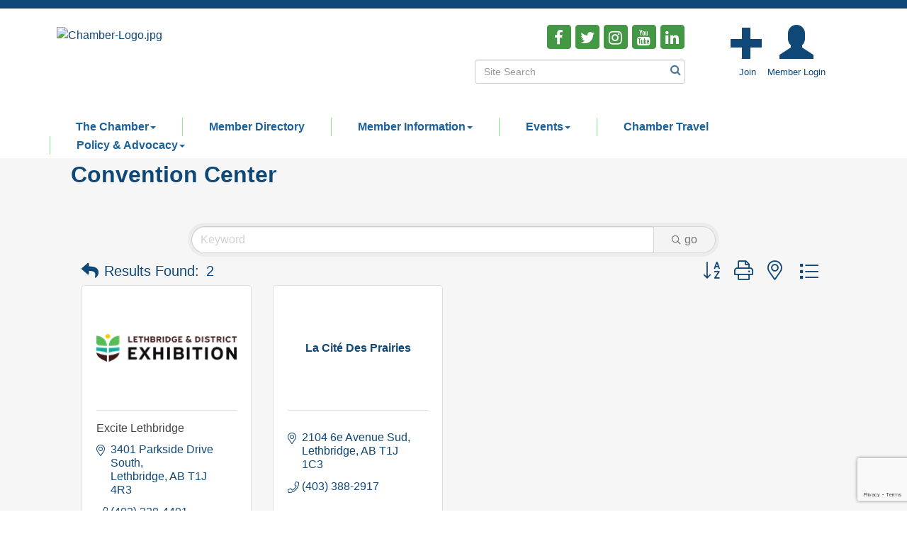

--- FILE ---
content_type: text/html; charset=utf-8
request_url: https://www.lethbridgechamber.com/list/category/convention-center-354
body_size: 18880
content:


<!DOCTYPE html>
<!--[if lt IE 7]> <html dir="ltr" lang="en-US" class="ie6"> <![endif]-->
<!--[if IE 7]>    <html dir="ltr" lang="en-US" class="ie7"> <![endif]-->
<!--[if IE 8]>    <html dir="ltr" lang="en-US" class="ie8"> <![endif]-->
<!--[if gt IE 8]><!--> <html dir="ltr" lang="en-US"> <!--<![endif]-->

<!-- BEGIN head -->
<head>
<!-- start injected HTML (CCID=1547) -->
<!-- page template: https://www.lethbridgechamber.com/PublicLayout -->
<meta name="keywords" content="Lethbridge Chamber of Commerce,Lethbridge,directory,business search,member search" />
<meta name="description" content="Lethbridge Chamber of Commerce | Convention Center" />
<link href="https://www.lethbridgechamber.com/integration/customerdefinedcss?_=caRkSw2" rel="stylesheet" type="text/css" />
<link rel="alternate stylesheet" type="application/rss+xml" title="Convention Center Category | Lethbridge Chamber of Commerce RSS Feed" href="https://www.lethbridgechamber.com/list/rss/convention-center-354" />
<link rel="canonical" href="https://www.lethbridgechamber.com/list" />
<!-- end injected HTML -->

	<!--Meta Tags-->
	<meta http-equiv="Content-Type" content="text/html; charset=UTF-8" />
    <meta charset="utf-8">
	<!--Title-->
	<title>Convention Center Category | Lethbridge Chamber of Commerce</title>
    <!--Favicon-->
    <link rel="shortcut icon" href="https://chambermaster.blob.core.windows.net/userfiles/UserFiles/chambers/1547/CMS/Logo/favicon.png" type="image/x-icon" />
        
    <!-- Begin Styles -->    
    <!-- Page Header -->
    <script type="text/javascript">
        var BASE_URL = "//www.lethbridgechamber.com/";
        var CMS = CMS || {};
        CMS.Warnings = CMS.Warnings || {};
        CMS.Defaults = CMS.Defaults || {};
    </script>
<link href="/Content/bundles/cms-public-styles?v=D8mNTZ-9UqeGhR8ddDkrI_X_p7u8taSdYzURPHS2JXg1" rel="stylesheet"/>
<script src="/Content/bundles/cms-public-header-scripts?v=yPjNtgpZ8y92tvBtDtdFF4JH0RbMuwi-tJnjLPEBD3o1"></script>
    <script type="text/javascript">
        CMS.jQuery = jQuery.noConflict(true);
    </script>
    
    
    
     
    <link href='https://fonts.googleapis.com/css?family=Oxygen:400,700,300' rel='stylesheet' type='text/css'>
    <meta name="viewport" content="width=device-width, initial-scale=1.0" />
    <!-- ===== Base Template Styles ===== -->
    <link class="cms-style" href="/services/override/179" rel="stylesheet">

    


    <link rel="stylesheet" href="//www.lethbridgechamber.com/css/default" type="text/css" media="all" id="theme-style" />

    <!-- Site Header -->
<!-- header data -->
<link href='https://fonts.googleapis.com/css?family=Roboto+Slab:400,300,700' rel='stylesheet' type='text/css'>
<style>
body {font-family:Arial, sans-serif;}  
.footer p {font-size: 14px;} 
.footer p a {text-decoration:none;} 
.footer .text-left a {display:block;}
.footer .small.text-left a {display:inline-block;} 
.footer {background-image: url(https://chambermaster.blob.core.windows.net/userfiles/UserFiles/chambers/1547/CMS/Logo/LogoIconRvrsd.png);background-size: cover;}  
.panel.panel-primary.myriad-image-overlay .panel-title {font-family: Arial, sans-serif;}
  
/*--header--*/  
.header {padding-top: 10px;}
@media (min-width: 768px) {}
@media (min-width: 992px) {header {padding:10px 20px 0;}}
@media (min-width: 1200px) {header {padding:10px 50px 0;}}  
.logo .cms-image-widget {margin: 5px 0 5px;}   
  
/*--menu--*/
.navigation {}  
.navbar-default .navbar-nav>.open>a, .navbar-default .navbar-nav>.open>a:hover, .navbar-default .navbar-nav>.open>a:focus {color: #429744;background-color: #ffffff;}
.dropdown-menu {background-color: rgba(18, 72, 119, 0.91);padding: 15px 0px;}  
.dropdown-menu > li > a:hover, .dropdown-menu > li > a:focus {background-color: rgb(246, 246, 246) !important;}  
  @media (min-width: 768px) {#cm-cms-menu {margin: 0 auto;}.navbar-default .navbar-nav > li > a {font-size: .7rem;padding: 5px 13px;font-weight:bold;color: #1b619c;}}
  @media (min-width: 992px) {.navbar-default .navbar-nav > li > a {font-size: 1rem;padding: 5px 20px;}}
  @media (min-width: 1200px) {.navbar-default .navbar-nav > li > a {font-size: 1rem;padding: 5px 37px;}}
  
/*--max-width for Search Site--*/
@media (min-width: 768px) {
.cms-search .form-group input[type="text"] {max-width: 380px;float:right;}
.cms-search .form-group {height: 34px;}
}
  
/*--content styles & appearance--*/
.panel.panel-primary.myriad-image-overlay {padding:15px;}
.grey-bkg {background-color: #f6f6f6;} 
.inside-dark {display:none;}  
.container .heading h2 {font-weight: normal;}
  
/*--testimonials--*/
.section-three {padding: 30px 0px;border-top:5px solid green;border-bottom:5px solid green;}
@media (min-width: 1200px) {  
#content-203941:before {
 content: "Testimonials";
    font-family: Georgia, serif;
    font-style: italic;
    color: #fff;
    opacity: .1;
    /*transform: rotate(-90deg);*/
    font-size: 120px;
    line-height: 1rem;
    position: absolute;
    display: inline;
    left: -90px;
    top: -15px;
}  
  }
.page-area[pageareaid="Animated2"] .cms-flexslider { background-color: transparent;border: 0;}
.page-area[pageareaid="Animated2"] .cms-content .cms-flexslider .caption-wrapper {top: 0;}
.page-area[pageareaid="Animated2"] .cms-content .cms-flexslider .flex-caption {
background-color: transparent;
color: #fff;
max-width: 100%;
width: 100%;
height: auto;
font-size: 16px;
font-style: italic;
border-left:4px dotted #3b6589;padding-left:40px;
}
 
.page-area[pageareaid="Animated2"] .cms-flexslider:hover .flex-next {
    right: -40px;
}
.page-area[pageareaid="Animated2"] .cms-flexslider:hover .flex-prev {
    left: -40px;
}
@media (min-width: 992px) {
.page-area[pageareaid="Animated2"] .cms-content .cms-flexslider .flex-caption {
font-size: 36px;
}
} 
  
/*--to center header items in tablet & mobile--*/
@media (max-width: 767px) {
header ul[class*="left"], header ul[class*="right"], header div[class*="left"], header div[class*="right"], header p, header {text-align:center !important;} 
  }
  
/*--newsletter--*/
.newsletter-container iframe {width: 100%;height: 200px;}
@media (min-width: 768px) {.newsletter-container iframe {width: 100%;height: 400px;}}
@media (min-width: 992px) {.newsletter-container iframe {width: 100%;height: 850px;}}
@media (min-width: 1200px) {}
  
/*---menu with lines--*/
.navbar-default .navbar-nav>.open>a, .navbar-default .navbar-nav>.open>a:hover, .navbar-default .navbar-nav>.open>a:focus {border-left: 1px solid #8be48c;}
.navbar-default .navbar-nav>.open:first-child>a, .navbar-default .navbar-nav>.open:first-child>a:hover, .navbar-default .navbar-nav>.open:first-child>a:focus {border-left: 0;}
@media (min-width: 768px) {.nav>li+li>a, .navbar-nav.open>li+li>a {border-left: 1px solid #8be48c;}}  
</style>

<!-- Begin Constant Contact Active Forms -->
<script> var _ctct_m = "f86ce6b88139cf55fae2d83a283e78ab"; </script>
<script id="signupScript" src="//static.ctctcdn.com/js/signup-form-widget/current/signup-form-widget.min.js" async defer></script>
<!-- End Constant Contact Active Forms -->
<meta name="facebook-domain-verification" content="x228drheehta83t04f3rp2n0m3rbgw" />    <!-- End Styles -->
        <script>
            (function (i, s, o, g, r, a, m) {
                i['GoogleAnalyticsObject'] = r; i[r] = i[r] || function () {
                    (i[r].q = i[r].q || []).push(arguments)
                }, i[r].l = 1 * new Date(); a = s.createElement(o),
                m = s.getElementsByTagName(o)[0]; a.async = 1; a.src = g; m.parentNode.insertBefore(a, m)
            })(window, document, 'script', '//www.google-analytics.com/analytics.js', 'ga');

            ga('create', 'UA-63922450-1', 'auto');
            ga('send', 'pageview');
        </script>
    <!-- jQuery first, then Popper.js, then Bootstrap JS -->
    <script src="https://code.jquery.com/jquery-3.7.1.min.js" crossorigin="anonymous"></script>
    <script type="text/javascript" src="https://code.jquery.com/ui/1.13.2/jquery-ui.min.js"></script>
<script src="https://www.lethbridgechamber.com/Content/bundles/SEO4?v=jX-Yo1jNxYBrX6Ffq1gbxQahkKjKjLSiGjCSMnG9UuU1"></script>
    <script type="text/javascript" src="https://ajax.aspnetcdn.com/ajax/globalize/0.1.1/globalize.min.js"></script>
    <script type="text/javascript" src="https://ajax.aspnetcdn.com/ajax/globalize/0.1.1/cultures/globalize.culture.en-US.js"></script>
    <!-- Required meta tags -->
    <meta charset="utf-8">
    <meta name="viewport" content="width=device-width, initial-scale=1, shrink-to-fit=no">
    <link rel="stylesheet" href="https://code.jquery.com/ui/1.13.2/themes/base/jquery-ui.css" type="text/css" media="all" />
    <script type="text/javascript">
        var MNI = MNI || {};
        MNI.CurrentCulture = 'en-US';
        MNI.CultureDateFormat = 'M/d/yyyy';
        MNI.BaseUrl = 'https://www.lethbridgechamber.com';
        MNI.jQuery = jQuery.noConflict(true);
        MNI.Page = {
            Domain: 'www.lethbridgechamber.com',
            Context: 211,
            Category: 354,
            Member: null,
            MemberPagePopup: true
        };
        MNI.LayoutPromise = new Promise(function (resolve) {
            MNI.LayoutResolution = resolve;
        });
        MNI.MemberFilterUrl = 'list';
    </script>


    <script src="https://www.google.com/recaptcha/enterprise.js?render=6LfI_T8rAAAAAMkWHrLP_GfSf3tLy9tKa839wcWa" async defer></script>
    <script>

        const SITE_KEY = '6LfI_T8rAAAAAMkWHrLP_GfSf3tLy9tKa839wcWa';

        // Repeatedly check if grecaptcha has been loaded, and call the callback once it's available
        function waitForGrecaptcha(callback, retries = 10, interval = 1000) {
            if (typeof grecaptcha !== 'undefined' && grecaptcha.enterprise.execute) {
                callback();
            } else if (retries > 0) { 
                setTimeout(() => {
                    waitForGrecaptcha(callback, retries - 1, interval);
                }, interval);
            } else {
                console.error("grecaptcha is not available after multiple attempts");
            }
        }

        // Generates a reCAPTCHA v3 token using grecaptcha.enterprise and injects it into the given form.
        // If the token input doesn't exist, it creates one. Then it executes the callback with the token.
        function setReCaptchaToken(formElement, callback, action = 'submit') {
            grecaptcha.enterprise.ready(function () {
                grecaptcha.enterprise.execute(SITE_KEY, { action: action }).then(function (token) {

                    MNI.jQuery(function ($) {
                        let input = $(formElement).find("input[name='g-recaptcha-v3']");

                        if (input.length === 0) {
                            input = $('<input>', {
                                type: 'hidden',
                                name: 'g-recaptcha-v3',
                                value: token
                            });
                            $(formElement).append(input);
                        }
                        else
                            $(input).val(token);

                        if (typeof callback === 'function') callback(token);
                    })

                });
            });
        }

    </script>




<script src="https://www.lethbridgechamber.com/Content/bundles/MNI?v=34V3-w6z5bLW9Yl7pjO3C5tja0TdKeHFrpRQ0eCPbz81"></script>

    <script type="text/javascript" src="https://maps.googleapis.com/maps/api/js?v=3&key=AIzaSyAACLyaFddZFsbbsMCsSY4lq7g6N4ycArE"></script>
    <!-- Bootstrap CSS -->
    <link type="text/css" href="https://www.lethbridgechamber.com/Content/SEO4/css/bootstrap/bootstrap-ns.min.css" rel="stylesheet" />
<link href="https://www.lethbridgechamber.com/Content/SEO4/css/fontawesome/css/fa.bundle?v=ruPA372u21djZ69Q5Ysnch4rq1PR55j8o6h6btgP60M1" rel="stylesheet"/>
<link href="https://www.lethbridgechamber.com/Content/SEO4/css/v4-module.bundle?v=teKUclOSNwyO4iQ2s3q00X0U2jxs0Mkz0T6S0f4p_241" rel="stylesheet"/>
<meta name="referrer" content="origin" /></head>
 <!-- Begin body -->
<body class="cmsbackground">
    


<div id="page-layout" pageLayout="Left Sidebar" pageId=40442>
    


    <div class="wrapperwide">
        <div class="">
			<header>
				<div class="header">
					<div class="row">
						<div class="col-xs-12 col-sm-6 logo">
							
<div class="page-area  global" pageareaid="Head 0">
    <ul class="cms-widgets">

<li class="cms-widget published " contentid="197682" pageareaid="Head 0" order="0" contenttypeid="8">
        <!--  -->
    
    <div class="cms-image-widget left ">
            <a href="/" >
                    <img style="max-width:100%" alt="Chamber-Logo.jpg" src="https://chambermaster.blob.core.windows.net/userfiles/UserFiles/chambers/1547/CMS/Logo/Chamber-Logo.jpg">

            </a>
    </div>

    <span style="clear:both;display:block;"></span>
</li>


 

    </ul>
</div>

							
						</div>
						<div class=" col-xs-12 col-sm-6 ">
													<div class="col-xs-12 col-sm-7">
<div class="page-area  global" pageareaid="Head 1">
    <ul class="cms-widgets">

<li class="cms-widget published " contentid="196704" pageareaid="Head 1" order="0" contenttypeid="9">
        <!--  -->
    
    <div class="cms-cm-icons">
        <ul class="cms-icon-links fixed  icon-links-optional  right " count="5" id="content-196704">
                <li class="cms-icon-link">
                    <a href="http://www.facebook.com/LethbridgeChamber" target=&quot;_blank&quot;>
                        <div class="panel-icon">
                                <i class="fa fa-facebook flat-social" title="Icon Link"></i>
                                                    </div>
                    </a>
                </li>
                <li class="cms-icon-link">
                    <a href="http://twitter.com/lethchamber" target=&quot;_blank&quot;>
                        <div class="panel-icon">
                                <i class="fa fa-twitter flat-social" title="Icon Link"></i>
                                                    </div>
                    </a>
                </li>
                <li class="cms-icon-link">
                    <a href="https://www.instagram.com/lethchamber/" >
                        <div class="panel-icon">
                                <i class="fa fa-instagram flat-social" title="Icon Link"></i>
                                                    </div>
                    </a>
                </li>
                <li class="cms-icon-link">
                    <a href="http://www.youtube.com/lethchamber" target=&quot;_blank&quot;>
                        <div class="panel-icon">
                                <i class="fa fa-youtube flat-social" title="Icon Link"></i>
                                                    </div>
                    </a>
                </li>
                <li class="cms-icon-link">
                    <a href="https://www.linkedin.com/in/lethchamber" target=&quot;_blank&quot;>
                        <div class="panel-icon">
                                <i class="fa fa-linkedin flat-social" title="Icon Link"></i>
                                                    </div>
                    </a>
                </li>
        </ul>
    </div>

    <span style="clear:both;display:block;"></span>
</li>


 


<li class="cms-widget published " contentid="196705" pageareaid="Head 1" order="1" contenttypeid="14">
        <!-- 
    <span>Search</span>
 -->
    

    <div class="cms-design-panel" id="content-196705">

<script type="text/javascript">
        (function ($) {
            $(function () {
                $('#content-196705 .cms-search').SiteSearch();
            });
        })(CMS.jQuery)
</script>
<style>
    #content-196705 .cms-search.cms-search-custom .cms-search-holder {
        color:#0071bc;
    }
    #content-196705 .cms-search.cms-search-custom .cms-search-go:hover {
        color:#0071bc;
        border: 1px solid #0071bc;
    }
    #content-196705 .cms-search.cms-search-custom .cms-search-go:not(:hover),
    #content-196705 .cms-search.cms-search-custom .cms-search-go:active {
        background-color: #0071bc;
    }
    #content-196705 .cms-search-results {
        width:100%;
    }
    #content-196705 .cms-search-wrapper {
        width: 100%;
    }
    #content-196705 .cms-search {
        text-align:center ;
    }
    #content-196705 .form-group input.form-control {
        padding-right:25px;
    }
    #content-196705 .cms-pages-results {
        display:block;
    }
    #content-196705 .cms-members-results {
        display:block;
    }
    #content-196705 .cms-category-results {
        display:block;
    }
    #content-196705 .cms-quicklink-results {
        display:block;
    }
    #content-196705 .cms-events-results {
        display:block;
    }
    #content-196705 .cms-search-go {
        display:none;
    }
    #content-196705 .cms-search-holder {
        display:block;
    }
    #content-196705 .search-wrapper {
        margin-right:auto;
    }
</style>
<div class="cms-content cms-search cms-search-primary" state="none">
    <div class="cms-search-wrapper">
        <div class="form-group">
            <i class="fa fa-search cms-search-holder" title="Search"></i>
            <div class="cms-search-go">Go</div>
            <div class="search-wrapper">
                <input type="text" class="form-control" placeholder="Site Search">
                <input type="hidden" class="cms-search-mask" value="31">
                <input type="hidden" class="cms-search-limit" value="15">
            </div>
        </div>
        <div class="cms-search-results">
            <div class="search-results-wrapper">
                <div class="cms-pages-results">
                    <h4><strong>Pages</strong></h4>
                    <ul></ul>
                </div>
                <div class="cms-members-results">
                    <h4><strong>Members</strong></h4>
                    <ul></ul>
                </div>
                <div class="cms-category-results">
                    <h4><strong>Categories</strong></h4>
                    <ul></ul>
                </div>
                <div class="cms-quicklink-results">
                    <h4><strong>Quicklinks</strong></h4>
                    <ul></ul>
                </div>
                <div class="cms-events-results">
                    <h4><strong>Events</strong></h4>
                    <ul></ul>
                </div>
            </div>
        </div>
    </div>
</div>





    </div>

    <span style="clear:both;display:block;"></span>
</li>


 

    </ul>
</div>
</div>
							<div class="col-xs-12 col-sm-5">
<div class="page-area  global" pageareaid="Head 2">
    <ul class="cms-widgets">

<li class="cms-widget published " contentid="258157" pageareaid="Head 2" order="0" contenttypeid="9">
        <!--  -->
    
    <div class="cms-cm-icons">
        <ul class="cms-icon-links fixed  icon-links-primary  " count="2" id="content-258157">
                <li class="cms-icon-link">
                    <a href="http://www.lethbridgechamber.com/member/newmemberapp/" >
                        <div class="panel-icon">
                                <i class="glyphicon glyphicon-plus" title="Join"></i>
                                                    </div>
                            <span class="cms-icon-title">Join</span>
                    </a>
                </li>
                <li class="cms-icon-link">
                    <a href="http://www.lethbridgechamber.com/login/" >
                        <div class="panel-icon">
                                <i class="glyphicon glyphicon-user" title="Member Login"></i>
                                                    </div>
                            <span class="cms-icon-title">Member Login</span>
                    </a>
                </li>
        </ul>
    </div>

    <span style="clear:both;display:block;"></span>
</li>


 

    </ul>
</div>
</div>
                          <div class="col-xs-12">
<div class="page-area  global" pageareaid="Head 3">
    <ul class="cms-widgets">
    </ul>
</div>
</div>
						</div>
					</div>
					<!-- Navigation -->
					<div class="navigation menu">
						<!-- Navigation -->
						<nav class="navbar navbar-default" role="navigation">
							<!-- Brand and toggle get grouped for better mobile display -->
							<div class="navbar-header">
								<button type="button" class="navbar-toggle" data-toggle="collapse" data-target="#bs-example-navbar-collapse-1"> <span class="sr-only">Toggle navigation</span> <span class="icon-bar"></span> <span class="icon-bar"></span> <span class="icon-bar"></span></button>
							</div>
							<!-- Collect the nav links, forms, and other content for toggling -->
							<div class="collapse navbar-collapse" id="bs-example-navbar-collapse-1">
								<div id="cm-cms-menu">
									

<ul menu-id="2392" class="nav navbar-nav yamm basic-mega cms-bootstrap-menu">
            <li class="dropdown" navigation-id="85542">
            <a href="#" class="dropdown-toggle" data-toggle="dropdown" target="_self">The Chamber<b class="caret"></b></a>
            <ul class="dropdown-menu">
                <li>
                    <div class="yamm-content">
                            <div class="row">
                    <div class="col-sm-3 list-unstyled">
                    <div>
                        <a href="/about-us" target="_self">About Us</a>
                    </div>
                    <div>
                        <a href="/staff" target="_self">Chamber Team</a>
                    </div>
                    <div>
                        <a href="/board-of-directors" target="_self">Board of Directors</a>
                    </div>
                    <div>
                        <a href="https://chambermaster.blob.core.windows.net/userfiles/UserFiles/chambers/1547/CMS/2020-Chamber-Bylaws_proposed-amendments-2020.05.29.pdf" target="_blank">By-Laws</a>
                    </div>
                    <div>
                        <a href="https://chambermaster.blob.core.windows.net/userfiles/UserFiles/chambers/1547/CMS/Strat_Plan/Strategic-Plan-Outline-2025-2028.pdf" target="_blank">Strategic Plan</a>
                    </div>
                    <div>
                        <a href="/committees" target="_self">Committees &amp; Task Forces</a>
                    </div>
                    <div>
                        <a href="/contact/" target="_self">Contact Us</a>
                    </div>
            </div>
    </div>

                    </div>
                </li>
            </ul>
        </li>
        <li ><a href="/members/" target="_self">Member Directory</a></li>
        <li class="dropdown" navigation-id="85537">
            <a href="#" class="dropdown-toggle" data-toggle="dropdown" target="_self">Member Information<b class="caret"></b></a>
            <ul class="dropdown-menu">
                <li>
                    <div class="yamm-content">
                            <div class="row">
                    <div class="col-sm-3 list-unstyled">
                    <div>
                        <a href="/become-a-member" target="_self">Become a Member</a>
                    </div>
                    <div>
                        <a href="/why-join-the-chamber" target="_self">Why Become a Member</a>
                    </div>
                    <div>
                        <a href="/member-benefits" target="_self">Member Benefits</a>
                    </div>
                    <div>
                        <a href="/benefits" target="_self">Chambers Plan Employee Benefits</a>
                    </div>
                    <div>
                        <a href="/FAQ" target="_self">Frequently Asked Questions</a>
                    </div>
                    <div>
                        <a href="/jobs/" target="_self">Job Postings</a>
                    </div>
                    <div>
                        <a href="/rfp" target="_self">Request for Proposal</a>
                    </div>
            </div>
    </div>

                    </div>
                </li>
            </ul>
        </li>
        <li class="dropdown" navigation-id="85538">
            <a href="#" class="dropdown-toggle" data-toggle="dropdown" target="_self">Events<b class="caret"></b></a>
            <ul class="dropdown-menu">
                <li>
                    <div class="yamm-content">
                            <div class="row">
                    <div class="col-sm-3 list-unstyled">
                    <div>
                        <a href="/events/calendar/" target="_self">Calendar of Events</a>
                    </div>
                    <div>
                        <a href="https://lethbridgecc.awardify.io/" target="_blank">Lethbridge Business Awards</a>
                    </div>
            </div>
    </div>

                    </div>
                </li>
            </ul>
        </li>
        <li ><a href="/chamber-travel" target="_self">Chamber Travel</a></li>
        <li class="dropdown" navigation-id="104524">
            <a href="/advocacy" class="dropdown-toggle" data-toggle="dropdown" target="_self">Policy &amp; Advocacy<b class="caret"></b></a>
            <ul class="dropdown-menu">
                <li>
                    <div class="yamm-content">
                            <div class="row">
                    <div class="col-sm-3 list-unstyled">
                    <div>
                        <a href="https://www.lethbridgechamber.com/blog/policies-5485" target="_self">Policies</a>
                    </div>
            </div>
    </div>

                    </div>
                </li>
            </ul>
        </li>

</ul>



								</div>
							</div>
							<!-- /.navbar-collapse -->
						</nav>
						<!-- /Navigation -->
					</div> 
				</div>
			</header>
    <!-- Main Content -->
        

<main>
    <div class="grey-bkg">
        <!--SECOND SECTION-->
        <div class="container">
            <div class="row">
                <div class="col-sm-8 col-sm-push-4">
<div class="page-area  local" pageareaid="Main">
    <ul class="cms-widgets">
    </ul>
</div>
</div>
                <div class="col-sm-4 col-sm-pull-8">
                    <div>
<div class="page-area  global" pageareaid="Layout Top 0">
    <ul class="cms-widgets">
    </ul>
</div>
</div>
                    <div>
<div class="page-area  local" pageareaid="1">
    <ul class="cms-widgets">
    </ul>
</div>
</div>
                </div>
                <div class="col-xs-12">
<div class="page-area  local" pageareaid="2">
    <ul class="cms-widgets">

<li class="cms-widget published " contentid="214643" pageareaid="2" order="1" contenttypeid="3">
        <!--  -->
    
    <div class="cms-content" id="content-214643">
        <div class="cm-widget-ad">
            <div id="content-214643-ads" class="mn-ads"></div>
        </div>
        <script type="text/javascript">
            var params = {"alignment":"","context":210,"max":5,"rotate":true,"duration":4500,"WidgetType":5};
            var _mnisq=_mnisq||[];
            (function($){
                $(Object.keys(params)).each(function() {
                    _mnisq.push(["content-214643."+this, params[this]]);
                });
                _mnisq.push(["content-214643.create", "content-214643-ads"]);
            })(CMS.jQuery);            
        </script>
    </div>




 


    <span style="clear:both;display:block;"></span>
</li>


 


<li class="cms-widget published " contentid="196700" pageareaid="2" order="2" contenttypeid="1">
        <!--  -->
    
    <div class="cms-content" id="content-196700">
            <div id="gzns">
        
<div class="container-fluid gz-search-results">
    <!-- pagetitle and deals buttons row, deals buttons are now removed but leaving div incase we add back in -->
    <div class="d-flex w-100 gz-pagetitle-dealsbuttons">
        <div class="flex-grow-1 gz-pagetitle">
            <h1>Convention Center</h1>
        </div>
        

<div class="gz-dealsbuttons"></div>

    </div>
    <!-- intro text -->
    <!--banner ad -->



<div class="row gz-banner"><div class="col"><div class="mn-banner mn-banner-premier"><div id="mn-banner"><noscript><iframe src="https://www.lethbridgechamber.com/sponsors/adsframe?context=211&amp;catgid=354&amp;maxWidth=1050&amp;maxHeight=395&amp;max=1&amp;rotate=False" width="1050" height="395" scrolling="no" frameborder="0" allowtransparency="true" marginwidth="0" marginheight="0"></iframe></noscript></div></div></div></div>
<script type="text/javascript">
    var _mnisq=_mnisq||[];
    _mnisq.push(["domain","www.lethbridgechamber.com"],["context",211],["category",354],["max",5],["rotate",1],["maxWidth",1050],["maxHeight",395],["create","mn-banner"]);
    (function(b,d,a,c){b.getElementById(d)||(c=b.getElementsByTagName(a)[0],a=b.createElement(a),a.type="text/javascript",a.async=!0,a.src="https://www.lethbridgechamber.com/Content/Script/Ads.min.js",c.parentNode.insertBefore(a,c))})(document,"mni-ads-script","script");
</script>
        

<!-- search bar on several pages, internal components mostly the same but internal components differ-->
  <div class="row gz-directory-search-filters">
        <div class="col">
<form action="https://www.lethbridgechamber.com/list/category/convention-center-354" id="SearchForm" method="get">                <div class="input-group gz-search-filters">
                <input for="search" type="text" class="form-control gz-search-keyword member-typeahead" aria-label="Search by keyword" placeholder="Keyword" name="q">
                                
                
                
                
                <span><input type="hidden" name="sa" value="False" /></span>
                <div class="input-group-append">
                    <button class="btn gz-search-btn" type="submit" role="search" aria-label="Search Submit"><i class="gz-far gz-fa-search"></i>go</button>
                </div>
                </div>
</form>            <!-- badge pills, these display if keyword or items in search are selected, not sure if they only need to display on the results page or both the main page and results -->    
            <div class="gz-search-pills">
                
                
            </div>   
            <input type="hidden" name="catgId" id="catgId" />
        </div>    
  </div>

    <!-- results count and sort -->
    <div class="row gz-toolbar">
        <div class="col">
            <div class="btn-toolbar justify-content-between gz-results-toolbar" role="toolbar" aria-label="Toolbar with button groups">
                <div class="input-group gz-results-found">
                    <div class="input-group-text gz-results-found-text" id="results-found">
                        <a class="gz-page-return" href="https://www.lethbridgechamber.com/list" role="button" title="Back to Search"><i class="gz-fas gz-fa-reply"></i></a>
                        <span class="gz-subtitle gz-results-title">Results Found: </span>
                        <span class="gz-subtitle gz-results-count">2</span>
                    </div>
                </div>
                <div class="gz-toolbar-buttons">
                    <div class="btn-group gz-toolbar-group" role="group" aria-describedby="buttongroup" id="sorting"><span id="buttongroup" class="sr-only">Button group with nested dropdown</span>
                            <a type="button" class="gz-sort-alpha" role="button" title="Sort by A-Z" href="https://www.lethbridgechamber.com/list/category/convention-center-354?o=alpha"><i class="gz-fal gz-fa-sort-alpha-down"></i><i class="gz-fal gz-fa-sort-alpha-up"></i><i class="gz-fal gz-fa-sort-numeric-down"></i></a>

                        <a class="gz-toolbar-btn" role="button" rel="nofollow" href="https://www.lethbridgechamber.com/list/category/convention-center-354?rendermode=print" title="Print" onclick="return!MNI.Window.Print(this)"><i class="gz-fal gz-fa-print"></i></a>
                        <a class="gz-toolbar-btn" role="button" href="https://www.lethbridgechamber.com/list/category/convention-center-354?o=&amp;dm=True" title="View on Map"><i class="gz-fal gz-fa-map-marker-alt"></i></a>
                        <a href="#" class="gz-view-btn gz-cards-view gz-toolbar-btn active" role="button" title="Card View"><i class="gz-fal gz-fa-th"></i></a>
                        <a href="#" class="gz-view-btn gz-list-view gz-toolbar-btn" role="button" title="List View"><i class="gz-fal gz-fa-list"></i></a>
                    </div>
                </div>
            </div>
        </div>
    </div>
<div class="row gz-cards gz-results-cards">
    <!-- start of first card, use this markup and repeat for each one-->
    <div class="gz-list-card-wrapper col-sm-6 col-md-4">

<script type="text/javascript">
    MNI.jQuery(function ($) {
        $(document).ready(function () {
            $('.gz-member-description').hover(
                function () {
                    var descElem = $(this);
                    var toolTipElem = descElem.parent().find('.tooltiptext');
                    var tolerance = 5; // The following check needs some tolerance due to varying pixel sizes setup
                    var isTruncated = descElem[0].scrollHeight > (descElem[0].clientHeight + tolerance);
                    if (isTruncated) toolTipElem.addClass('show');
                });
            $('.gz-list-card-wrapper .card-body').hover(
                function () {
                    // Do nothing. Hover In handled in above element selector. Hover Out handled below
                },
                function () {
                    $(this).parent().find('.tooltiptext.show').removeClass('show');
                }
            );
        });
    });
</script>
<div class="card gz-results-card gz-web-participation-30 gz-has-logo gz-nonsponsor" data-memid="5944" data-gz-wp="Gold">
    <div class="card-header">
        <a href="https://www.lethbridgechamber.com/list/member/excite-lethbridge-5944" target="_blank" alt="Excite Lethbridge">
                <img class="img-fluid gz-results-img" src="https://chambermaster.blob.core.windows.net/images/customers/1547/members/5944/logos/MEMBER_LOGOSEARCH/LDE_Logo.png" alt="Excite Lethbridge">
            </a>
        <!-- if no image, omit img and display span of text <span class="gz-img-placeholder">Charter Communications</span> -->
        <!--if membership type display span, add class of membership type next to .gz-membership-type -->
        
    </div>
    <div class="card-body gz-card-top">
        <h5 class="card-title gz-card-title" itemprop="name">
            <a href="https://www.lethbridgechamber.com/list/member/excite-lethbridge-5944" target="_blank" alt="Excite Lethbridge">Excite Lethbridge</a>
        </h5>
    </div>
    <div class="card-body gz-results-card-body">
        <ul class="list-group list-group-flush">
                <li class="list-group-item gz-card-address">
                    <a href="https://www.google.com/maps?q=3401%20Parkside%20Drive%20South,%20Lethbridge,%20AB,%20T1J%204R3" onclick="MNI.Hit.MemberMap(5944)" target="_blank" class="card-link">
                        <i class="gz-fal gz-fa-map-marker-alt"></i>
                        <span class="gz-street-address" itemprop="streetAddress">3401 Parkside Drive South</span>
                        
                        
                        
                        <div itemprop="citystatezip">
                            <span class="gz-address-city">Lethbridge</span>
                            <span>AB</span>
                            <span>T1J 4R3</span>
                        </div>
                    </a>
                </li>
            <li class="list-group-item gz-card-phone">
                <a href="tel:4033284491" class="card-link"><i class="gz-fal gz-fa-phone"></i><span>(403) 328-4491</span></a>
            </li>
            
        </ul>
    </div>
    <!--if membership deals buttons are activated display card footer, if not omit entire footer-->
</div>
</div><div class="gz-list-card-wrapper col-sm-6 col-md-4">

<script type="text/javascript">
    MNI.jQuery(function ($) {
        $(document).ready(function () {
            $('.gz-member-description').hover(
                function () {
                    var descElem = $(this);
                    var toolTipElem = descElem.parent().find('.tooltiptext');
                    var tolerance = 5; // The following check needs some tolerance due to varying pixel sizes setup
                    var isTruncated = descElem[0].scrollHeight > (descElem[0].clientHeight + tolerance);
                    if (isTruncated) toolTipElem.addClass('show');
                });
            $('.gz-list-card-wrapper .card-body').hover(
                function () {
                    // Do nothing. Hover In handled in above element selector. Hover Out handled below
                },
                function () {
                    $(this).parent().find('.tooltiptext.show').removeClass('show');
                }
            );
        });
    });
</script>
<div class="card gz-results-card gz-web-participation-30 gz-no-logo gz-nonsponsor" data-memid="16362" data-gz-wp="Gold">
    <div class="card-header">
        <a href="https://www.lethbridgechamber.com/list/member/la-cit&#233;-des-prairies-16362" target="_blank" alt="La Cit&#233; Des Prairies">
                <span class="gz-img-placeholder">La Cit&#233; Des Prairies</span>
            </a>
        <!-- if no image, omit img and display span of text <span class="gz-img-placeholder">Charter Communications</span> -->
        <!--if membership type display span, add class of membership type next to .gz-membership-type -->
        
    </div>
    <div class="card-body gz-card-top">
        <h5 class="card-title gz-card-title" itemprop="name">
            <a href="https://www.lethbridgechamber.com/list/member/la-cit&#233;-des-prairies-16362" target="_blank" alt="La Cit&#233; Des Prairies">La Cit&#233; Des Prairies</a>
        </h5>
    </div>
    <div class="card-body gz-results-card-body">
        <ul class="list-group list-group-flush">
                <li class="list-group-item gz-card-address">
                    <a href="https://www.google.com/maps?q=2104%206e%20Avenue%20Sud,%20Lethbridge,%20AB,%20T1J%201C3" onclick="MNI.Hit.MemberMap(16362)" target="_blank" class="card-link">
                        <i class="gz-fal gz-fa-map-marker-alt"></i>
                        <span class="gz-street-address" itemprop="streetAddress">2104 6e Avenue Sud</span>
                        
                        
                        
                        <div itemprop="citystatezip">
                            <span class="gz-address-city">Lethbridge</span>
                            <span>AB</span>
                            <span>T1J 1C3</span>
                        </div>
                    </a>
                </li>
            <li class="list-group-item gz-card-phone">
                <a href="tel:4033882917" class="card-link"><i class="gz-fal gz-fa-phone"></i><span>(403) 388-2917</span></a>
            </li>
            
        </ul>
    </div>
    <!--if membership deals buttons are activated display card footer, if not omit entire footer-->
</div>
</div>
</div><!-- end of cards row --> 
        
    <div class="row gz-footer-navigation" role="navigation">
        <div class="col">
            <a href="https://www.lethbridgechamber.com/list/">Business Directory</a>
            
            <a href="https://www.lethbridgechamber.com/events/">Events Calendar</a>
            <a href="https://www.lethbridgechamber.com/hotdeals/">Hot Deals</a>
            <a href="https://www.lethbridgechamber.com/MemberToMember/">Member To Member Deals</a>
            <a href="https://www.lethbridgechamber.com/marketspace/">Marketspace</a>
            <a href="https://www.lethbridgechamber.com/jobs/">Job Postings</a>
            <a href="https://www.lethbridgechamber.com/contact/">Contact Us</a>
            
            
            <a href="https://www.lethbridgechamber.com/member/NewMemberApp/">Join The Chamber</a>
        </div>
    </div>

    <div class="row gz-footer-logo">
        <div class="col text-center">
            <a href="http://www.growthzone.com/" target="_blank">
                <img alt="GrowthZone - Membership Management Software" src="https://public.chambermaster.com/content/images/powbyCM_100x33.png" border="0">
            </a>
        </div>
    </div>
</div><!-- container fluid close -->

        
    <script type="text/javascript">
        MNI.DEFAULT_LISTING = 0;
        (function ($) {
            $(function () {
                $('#gz-directory-contactform .gz-toolbar-btn').click(function (e) {
                    e.preventDefault();
                    $('#gz-directory-contactform').submit();
                });
            });
        })(MNI.jQuery);
    </script>

        <!-- JavaScript for Bootstrap 4 components -->
        <!-- js to make 4 column layout instead of 3 column when the module page content area is larger than 950, this is to accomodate for full-width templates and templates that have sidebars-->
        <script type="text/javascript">
            (function ($) {
                $(function () {
                    var $gzns = $('#gzns');
                    var $info = $('#gzns').find('.col-sm-6.col-md-4');
                    if ($gzns.width() > 950) {
                        $info.addClass('col-lg-3');
                    }

                    var store = window.localStorage;
                    var key = "2-list-view";
                    var printKey = "24-list-view";
                    $('.gz-view-btn').click(function (e) {
                        e.preventDefault();
                        $('.gz-view-btn').removeClass('active');
                        $(this).addClass('active');
                        if ($(this).hasClass('gz-list-view')) {
                            store.setItem(key, true);
                            store.setItem(printKey, true);
                            $('.gz-list-card-wrapper').removeClass('col-sm-6 col-md-4').addClass('gz-list-col');
                        } else {
                            store.setItem(key, false);
                            store.setItem(printKey, false);
                            $('.gz-list-card-wrapper').addClass('col-sm-6 col-md-4').removeClass('gz-list-col');
                        }
                    });
                    
                    var isListView = store.getItem(key) == null ? MNI.DEFAULT_LISTING : store.getItem(key) == "true";
                    if (isListView) $('.gz-view-btn.gz-list-view').click();
                    store.setItem(printKey, isListView);
                    MNI.LayoutResolution();

                    (function ($modal) {
                        if ($modal[0]) {
                            $('#gz-info-contactfriend').on('shown.bs.modal', function (e) {
                                $modal.css('max-height', $(window).height() + 'px');
                                $modal.addClass('isLoading');
                                $.ajax({ url: MNI.BaseUrl + '/inforeq/contactFriend?itemType='+MNI.ITEM_TYPE+'&itemId='+MNI.ITEM_ID })
                                    .then(function (r) {
                                        $modal.find('.modal-body')
                                            .html($.parseHTML(r.Html));
                                        $modal.removeClass('isLoading');
                                        $('#gz-info-contactfriend').addClass('in');
                                        $.getScript("https://www.google.com/recaptcha/api.js");
                                    });
                            });
                            $('#gz-info-contactfriend .send-btn').click(function () {
                                var $form = $modal.find('form');
                                $modal.addClass('isLoading');
                                $.ajax({
                                    url: $form.attr('action'),
                                    type: 'POST',
                                    data: $form.serialize(),
                                    dataType: 'json'
                                }).then(function (r) {
                                    if (r.Success) $('#gz-info-contactfriend').modal('hide');
                                    else $modal.find('.modal-body').html($.parseHTML(r.Html));
                                    $.getScript("https://www.google.com/recaptcha/api.js");
                                    $modal.removeClass('isLoading');
                                });
                            });
                        }
                    })($('#gz-info-contactfriend .modal-content'));

                    (function ($modal) {
                        if ($modal[0]) {
                            $('#gz-info-subscribe').on('shown.bs.modal', function (e) {
                            $('#gz-info-subscribe .send-btn').show();
                            $modal.addClass('isLoading');
                                $.ajax({ url: MNI.SUBSCRIBE_URL })
                                .then(function (r) {
                                    $modal.find('.modal-body')
                                        .html(r);

                                    $modal.removeClass('isLoading');
                                });
                            });
                            $('#gz-info-subscribe .send-btn').click(function () {
                                var $form = $modal.find('form');
                                $modal.addClass('isLoading');

                                waitForGrecaptcha(() => {
                                    setReCaptchaToken($form, () => {
                                        $.ajax({
                                            url: $form.attr('action'),
                                            type: 'POST',
                                            data: $form.serialize()
                                        }).then(function (r) {
                                            if (r.toLowerCase().search('thank you') != -1) {
                                                $('#gz-info-subscribe .send-btn').hide();
                                            }
                                            $modal.find('.modal-body').html(r);
                                            $modal.removeClass('isLoading');
                                        });
                                    }, "hotDealsSubscribe");
                                })                        
                            });
                        }
                    })($('#gz-info-subscribe .modal-content'));

                    (function ($modal) {
                        $('#gz-info-calendarformat').on('shown.bs.modal', function (e) {
                            var backdropElem = "<div class=\"modal-backdrop fade in\" style=\"height: 731px;\" ></div >";
                            $('#gz-info-calendarformat').addClass('in');                           
                            if (!($('#gz-info-calendarformat .modal-backdrop').length)) {
                                $('#gz-info-calendarformat').prepend(backdropElem);
                            }
                            else {
                                $('#gz-info-calendarformat .modal-backdrop').addClass('in');
                            }
                        });
                        $('#gz-info-calendarformat').on('hidden.bs.modal', function (e) {
                            $('#gz-info-calendarformat').removeClass('in');
                            $('#gz-info-calendarformat .modal-backdrop').remove();
                        });
                        if ($modal[0]) {
                            $('.calendarLink').click(function (e) {
                                $('#gz-info-calendarformat').modal('hide');
                            });
                        }
                    })($('#gz-info-calendarformat .modal-content'));

                    // Constructs the Find Members type ahead suggestion engine. Tokenizes on the Name item in the remote return object. Case Sensitive usage.
                    var members = new Bloodhound({
                        datumTokenizer: Bloodhound.tokenizers.whitespace,
                        queryTokenizer: Bloodhound.tokenizers.whitespace,
                        remote: {
                            url: MNI.BaseUrl + '/list/find?q=%searchTerm',
                            wildcard: '%searchTerm',
                            replace: function () {
                                var q = MNI.BaseUrl + '/list/find?q=' + encodeURIComponent($('.gz-search-keyword').val());
                                var categoryId = $('#catgId').val();
                                var quickLinkId = $('#qlId').val();
                                if (categoryId) {
                                    q += "&catgId=" + encodeURIComponent(categoryId);
                                }
                                if (quickLinkId) {
                                    q += "&qlid=" + encodeURIComponent(quickLinkId);
                                }
                                return q;
                            }
                        }
                    });

                    // Initializing the typeahead using the Bloodhound remote dataset. Display the Name and Type from the dataset via the suggestion template. Case sensitive.
                    $('.member-typeahead').typeahead({
                        hint: false,
                    },
                        {
                            display: 'Name',
                            source: members,
                            limit: Infinity,
                            templates: {
                                suggestion: function (data) { return '<div class="mn-autocomplete"><span class="mn-autocomplete-name">' + data.Name + '</span></br><span class="mn-autocomplete-type">' + data.Type + '</span></div>' }
                            }
                    });

                    $('.member-typeahead').on('typeahead:selected', function (evt, item) {
                        var openInNewWindow = MNI.Page.MemberPagePopup
                        var doAction = openInNewWindow ? MNI.openNewWindow : MNI.redirectTo;

                        switch (item.ResultType) {
                            case 1: // AutocompleteSearchResultType.Category
                                doAction(MNI.Path.Category(item.SlugWithID));
                                break;
                            case 2: // AutocompleteSearchResultType.QuickLink
                                doAction(MNI.Path.QuickLink(item.SlugWithID));
                                break;
                            case 3: // AutocompleteSearchResultType.Member
                                if (item.MemberPageAction == 1) {
                                    MNI.logHitStat("mbrws", item.ID).then(function () {
                                        var location = item.WebParticipation < 10 ? MNI.Path.MemberKeywordSearch(item.Name) : MNI.Path.Member(item.SlugWithID);
                                        doAction(location);
                                    });
                                }
                                else {
                                    var location = item.WebParticipation < 10 ? MNI.Path.MemberKeywordSearch(item.Name) : MNI.Path.Member(item.SlugWithID);
                                    doAction(location);
                                }
                                break;
                        }
                    })

                    $('#category-select').change(function () {
                        // Store the category ID in a hidden field so the remote fetch can use it when necessary
                        var categoryId = $('#category-select option:selected').val();
                        $('#catgId').val(categoryId);
                        // Don't rely on prior locally cached data when the category is changed.
                        $('.member-typeahead').typeahead('destroy');
                        $('.member-typeahead').typeahead({
                            hint: false,
                        },
                            {
                                display: 'Name',
                                source: members,
                                limit: Infinity,
                                templates: {
                                    suggestion: function (data) { return '<div class="mn-autocomplete"><span class="mn-autocomplete-name">' + data.Name + '</span></br><span class="mn-autocomplete-type">' + data.Type + '</span></div>' }
                                }
                            });
                    });
                    MNI.Plugins.AutoComplete.Init('#mn-search-geoip input', { path: '/' + MNI.MemberFilterUrl + '/find-geographic' });
                });
            })(MNI.jQuery);
        </script>
    </div>

    </div>



    <span style="clear:both;display:block;"></span>
</li>


 

    </ul>
</div>
 </div>
            </div>
            <div class="row">
                <div class="col-sm-8">
<div class="page-area  local" pageareaid="3">
    <ul class="cms-widgets">
    </ul>
</div>
</div>
                <div class="col-sm-4">
<div class="page-area  local" pageareaid="4">
    <ul class="cms-widgets">
    </ul>
</div>
</div>
            </div>
            <div class="row">
                <div class="col-sm-6">
<div class="page-area  local" pageareaid="5">
    <ul class="cms-widgets">
    </ul>
</div>
</div>
                <div class="col-sm-6">
<div class="page-area  local" pageareaid="6">
    <ul class="cms-widgets">
    </ul>
</div>
</div>
            </div>
        </div>
    </div>
		<!--Inside Page Parallax-->

    <div class="cmsbackground2 parallax-feature hidden-xs">
        <div class="container">
            <div class="row">
                <div class="col-sm-3 inside-bg-content wow animated animation bounceIn" data-wow-delay="1s">
<div class="page-area  local" pageareaid="Animated1">
    <ul class="cms-widgets">
    </ul>
</div>
</div>
                <div class="col-sm-3 inside-bg-content wow animated animation bounceIn" data-wow-delay="1s">
<div class="page-area  local" pageareaid="Animated2">
    <ul class="cms-widgets">
    </ul>
</div>
</div>
                <div class="col-sm-3 inside-bg-content wow animated animation bounceIn" data-wow-delay="1s">
<div class="page-area  local" pageareaid="Animated3">
    <ul class="cms-widgets">
    </ul>
</div>
</div>
                <div class="col-sm-3 inside-bg-content wow animated animation bounceIn" data-wow-delay="1s">
<div class="page-area  local" pageareaid="Animated4">
    <ul class="cms-widgets">
    </ul>
</div>
</div>
            </div>
            <div class="row">
                <div class="col-sm-3 inside-bkg1-content">
<div class="page-area  local" pageareaid="NON-Animated1">
    <ul class="cms-widgets">
    </ul>
</div>
</div>
                <div class="col-sm-3 inside-bkg1-content">
<div class="page-area  local" pageareaid="NON-Animated2">
    <ul class="cms-widgets">
    </ul>
</div>
</div>
                <div class="col-sm-3 inside-bkg1-content">
<div class="page-area  local" pageareaid="NON-Animated3">
    <ul class="cms-widgets">
    </ul>
</div>
</div>
                <div class="col-sm-3 inside-bkg1-content">
<div class="page-area  local" pageareaid="NON-Animated4">
    <ul class="cms-widgets">
    </ul>
</div>
</div>
            </div>
            <div class="row">
                <div class="col-xs-12 inside-bg-content wow animated animation fadeInUp" data-wow-delay="1.5s">
<div class="page-area  local" pageareaid="Animated5">
    <ul class="cms-widgets">
    </ul>
</div>
</div>
            </div>
        </div>
    </div>
	<div class="inside-dark">
		<div class="container">
			<div class="row">
				<div class="col-xs-12">
<div class="page-area  local" pageareaid="7">
    <ul class="cms-widgets">
    </ul>
</div>
</div>
			</div>
			<div class="row">
				<div class="col-sm-4  wow animated animation zoomIn" data-wow-delay=".5s">
                    <div class="">
<div class="page-area  local" pageareaid="Animated6">
    <ul class="cms-widgets">
    </ul>
</div>
</div>
				</div>
				<div class="col-sm-4  wow animated animation zoomIn" data-wow-delay="1s">
                    <div class="">
<div class="page-area  local" pageareaid="Animated7">
    <ul class="cms-widgets">
    </ul>
</div>
</div>
				</div>
				<div class="col-sm-4  wow animated animation zoomIn" data-wow-delay="1.5s">
                    <div class="">
<div class="page-area  local" pageareaid="Animated8">
    <ul class="cms-widgets">
    </ul>
</div>
</div>
				</div>
			</div>
            <div class="row">
                <div class="col-sm-4">
                    <div class="">
<div class="page-area  local" pageareaid="8">
    <ul class="cms-widgets">
    </ul>
</div>
</div>
                </div>
                <div class="col-sm-4">
                    <div class="">
<div class="page-area  local" pageareaid="9">
    <ul class="cms-widgets">
    </ul>
</div>
</div>
                </div>
                <div class="col-sm-4">
                    <div class="">
<div class="page-area  local" pageareaid="10">
    <ul class="cms-widgets">
    </ul>
</div>
</div>
                </div>
            </div>
		</div>
	</div>
</main>

    <!-- /Body -->
			<footer class="footer">
                <div class="container">
                    <div class="row">
                        <div class="col-sm-4">
							<div class="text-left">
								
<div class="page-area  global" pageareaid="Footer 0">
    <ul class="cms-widgets">

<li class="cms-widget published " contentid="736012" pageareaid="Footer 0" order="0" contenttypeid="8">
        <!--  -->
    
    <div class="cms-image-widget center ">
            <a href="/member/newmemberapp" >
                    <img style="max-width:100%" alt="Chamber-Badge-DRAFT-200.png" src="https://chambermaster.blob.core.windows.net/userfiles/UserFiles/chambers/1547/CMS/Home_Page/Chamber-Badge-DRAFT-2-150.png">

            </a>
    </div>

    <span style="clear:both;display:block;"></span>
</li>


 

    </ul>
</div>

								<p>    <span>Lethbridge Chamber of Commerce</span>

                                           <a href="https://maps.google.com?q=200+Commerce+House+Lethbridge+AB+T1J+2E1" target="_blank"><span class="glyphicon glyphicon-map-marker"></span>&nbsp;<span class="cms-cms-address">200 Commerce House,&nbsp;</span>Lethbridge, AB T1J 2E1</a>

								           <a href="tel:(403) 327-1586"><span class="glyphicon glyphicon-earphone"></span>&nbsp;403. 327.1586</a>

								           <a href="mailto:office@lethbridgechamber.com"><span class="glyphicon glyphicon-envelope"></span>&nbsp;Email Us</a>
</p>
							</div>
						</div>
                        <div class="col-sm-4">
<div class="page-area  global" pageareaid="Footer 1">
    <ul class="cms-widgets">

<li class="cms-widget published " contentid="196716" pageareaid="Footer 1" order="0" contenttypeid="9">
        <!--  -->
    
    <div class="cms-cm-icons">
        <ul class="cms-icon-links full-width  icon-links-primary  " count="5" id="content-196716">
                <li class="cms-icon-link">
                    <a href="/list" >
                        <div class="panel-icon">
                                                            <span class="panel-image"><img class="flat" src="https://devchambermaster.blob.core.windows.net/cms/media/icons/module/Flat-Mono-1/list.png" title="Business Directory"></span>
                        </div>
                            <span class="cms-icon-title">Business Directory</span>
                    </a>
                </li>
                <li class="cms-icon-link">
                    <a href="/map" >
                        <div class="panel-icon">
                                                            <span class="panel-image"><img class="flat" src="https://devchambermaster.blob.core.windows.net/cms/media/icons/module/Flat-Mono-1/map.png" title="Map"></span>
                        </div>
                            <span class="cms-icon-title">Map</span>
                    </a>
                </li>
                <li class="cms-icon-link">
                    <a href="/news" >
                        <div class="panel-icon">
                                                            <span class="panel-image"><img class="flat" src="https://devchambermaster.blob.core.windows.net/cms/media/icons/module/Flat-Mono-1/news.png" title="News"></span>
                        </div>
                            <span class="cms-icon-title">News</span>
                    </a>
                </li>
                <li class="cms-icon-link">
                    <a href="/events" >
                        <div class="panel-icon">
                                                            <span class="panel-image"><img class="flat" src="https://devchambermaster.blob.core.windows.net/cms/media/icons/module/Flat-Mono-1/events.png" title="Chamber Events"></span>
                        </div>
                            <span class="cms-icon-title">Chamber Events</span>
                    </a>
                </li>
                <li class="cms-icon-link">
                    <a href="http://www.lethbridgechamber.com/community-events" >
                        <div class="panel-icon">
                                                            <span class="panel-image"><img class="flat" src="https://devchambermaster.blob.core.windows.net/cms/media/icons/module/Flat-Mono-2/events.png" title="Community Events"></span>
                        </div>
                            <span class="cms-icon-title">Community Events</span>
                    </a>
                </li>
        </ul>
    </div>

    <span style="clear:both;display:block;"></span>
</li>


 

    </ul>
</div>
</div>
                        <div class="col-sm-4">
<div class="page-area  global" pageareaid="Footer 2">
    <ul class="cms-widgets">

<li class="cms-widget published " contentid="213510" pageareaid="Footer 2" order="0" contenttypeid="7">
        <!--  -->
    
    <div class="cms-custom-links">
        <div class="cms-alignment-wrapper right ">
            <ul class="sidebar-nav sidebar-primary  horizontal " id="content-213510">
                    <li>
                        <div class="nav-item">
                            <a href="/" >
                                <span class="panel-icon">
                                        <i class="glyphicon glyphicon-home"></i>
                                                                                                                <span>Home</span>
                                </span>
                            </a>
                        </div>
                    </li>
                    <li>
                        <div class="nav-item">
                            <a href="/member/newmemberapp" >
                                <span class="panel-icon">
                                        <i class="fa fa-user-plus"></i>
                                                                                                                <span>Join Us</span>
                                </span>
                            </a>
                        </div>
                    </li>
                    <li>
                        <div class="nav-item">
                            <a href="/login" >
                                <span class="panel-icon">
                                        <i class="glyphicon glyphicon-lock"></i>
                                                                                                                <span>Member Login</span>
                                </span>
                            </a>
                        </div>
                    </li>
            </ul>
        </div>
    </div>    

    <span style="clear:both;display:block;"></span>
</li>


 


<li class="cms-widget published " contentid="196706" pageareaid="Footer 2" order="1" contenttypeid="9">
        <!--  -->
    
    <div class="cms-cm-icons">
        <ul class="cms-icon-links fixed  icon-links-optional  right " count="5" id="content-196706">
                <li class="cms-icon-link">
                    <a href="http://www.facebook.com/LethbridgeChamber" target=&quot;_blank&quot;>
                        <div class="panel-icon">
                                <i class="fa fa-facebook flat-social" title="Icon Link"></i>
                                                    </div>
                    </a>
                </li>
                <li class="cms-icon-link">
                    <a href="http://twitter.com/lethchamber" target=&quot;_blank&quot;>
                        <div class="panel-icon">
                                <i class="fa fa-twitter flat-social" title="Icon Link"></i>
                                                    </div>
                    </a>
                </li>
                <li class="cms-icon-link">
                    <a href="http://www.instagram.com/lethchamber" target=&quot;_blank&quot;>
                        <div class="panel-icon">
                                <i class="fa fa-instagram flat-social" title="Icon Link"></i>
                                                    </div>
                    </a>
                </li>
                <li class="cms-icon-link">
                    <a href="http://www.youtube.com/lethchamber" target=&quot;_blank&quot;>
                        <div class="panel-icon">
                                <i class="fa fa-youtube flat-social" title="Icon Link"></i>
                                                    </div>
                    </a>
                </li>
                <li class="cms-icon-link">
                    <a href="https://www.linkedin.com/in/lethchamber" target=&quot;_blank&quot;>
                        <div class="panel-icon">
                                <i class="fa fa-linkedin flat-social" title="Icon Link"></i>
                                                    </div>
                    </a>
                </li>
        </ul>
    </div>

    <span style="clear:both;display:block;"></span>
</li>


 


<li class="cms-widget published " contentid="608775" pageareaid="Footer 2" order="2" contenttypeid="8">
        <!--  -->
    
    <div class="cms-image-widget right ">
            <a href="http://accreditationcc.ca/" target=&quot;_blank&quot;>
                    <img style="max-width:100%" alt="AccredLogo2021-2023-web-75x75.png" src="https://chambermaster.blob.core.windows.net/userfiles/UserFiles/chambers/1547/CMS/AccredLogo2021-2023-web-75x75.png">

            </a>
    </div>

    <span style="clear:both;display:block;"></span>
</li>


 

    </ul>
</div>
</div>
                    </div>
                    <div class="row">
                        <div class="col-xs-12">
							<div class="small text-left">
								    <p>&copy; Copyright 2026 Lethbridge Chamber of Commerce. All Rights Reserved. Site provided by <a href="http://www.growthzone.com" target="_blank">GrowthZone</a> - powered by <a href="http://www.chambermaster.com" target="_blank">ChamberMaster</a> software.</p>

							</div>
						</div>
                    </div>
                </div>
            </footer>
		</div>
	</div>

<link href="/css/layout/Left Sidebar" rel="stylesheet" />
<!-- <script type="text/javascript" src="/js/Left Sidebar"></script> -->

</div>

    <!-- Begin Scripts -->
    <script type="text/javascript" src="https://lethbridgechamber.chambermaster.com/backofficecontent/Scripts/Login.min.js"></script>
    <!-- Page Footer -->
        
    <script src="/Content/bundles/cms-public-footer-scripts?v=sAbD-11GT1gj9YWFSh_PZVZk_lPj5MfBofkANUIUc4A1"></script>

    
    
    
    <script type="text/javascript" src="//cdnjs.cloudflare.com/ajax/libs/jquery/1.11.0/jquery.min.js"></script>
    <script src="//cdnjs.cloudflare.com/ajax/libs/wow/1.0.2/wow.min.js"></script>
    <script>
        new WOW().init();
        $(document).ready(function () {
            $('.parallax-feature').parallax("40%", 0.2);
        });
    </script>
    <script type="text/javascript" src="https://chambermaster.blob.core.windows.net/cms/themes/myriad/scripts/masonry_pkgd_min.js"></script>
    <script type="text/javascript" src="https://chambermaster.blob.core.windows.net/cms/themes/myriad/scripts/jquery_flot_min.js"></script>
    <script type="text/javascript" src="https://chambermaster.blob.core.windows.net/cms/themes/myriad/scripts/jquery_flot_resize_min.js" ></script>
    <script type="text/javascript" src="https://chambermaster.blob.core.windows.net/cms/themes/myriad/scripts/jquery_style-switcher.js"></script>
    <script type="text/javascript" src="https://chambermaster.blob.core.windows.net/cms/themes/myriad/scripts/jquery_knob.js"></script>
    <script type="text/javascript" src="https://chambermaster.blob.core.windows.net/cms/themes/myriad/scripts/jquery_parallax-1_1_3.js"></script>
    <script type="text/javascript" src="https://chambermaster.blob.core.windows.net/cms/themes/myriad/scripts/waypoints_min.js"></script>
    <script type="text/javascript" src="https://chambermaster.blob.core.windows.net/cms/themes/myriad/scripts/custom.js"></script>


    <script type="text/javascript" src="https://cdnjs.cloudflare.com/ajax/libs/cssuseragent/2.1.31/cssua.min.js"></script>

    <script type="text/javascript">
        (function ($) {
            $(function () {
                try {
                    $(".gallery a").fancybox({
                        transitionEffect: 'fade',
                        buttons: [
                            "close"
                        ],
                    });
                } catch (err) { }
            });
        })(CMS.jQuery);
    </script>

    <!-- Site Footer -->
<!-- footer data -->
<!-- Facebook Pixel Code -->
<script>
!function(f,b,e,v,n,t,s)
{if(f.fbq)return;n=f.fbq=function(){n.callMethod?
n.callMethod.apply(n,arguments):n.queue.push(arguments)};
if(!f._fbq)f._fbq=n;n.push=n;n.loaded=!0;n.version='2.0';
n.queue=[];t=b.createElement(e);t.async=!0;
t.src=v;s=b.getElementsByTagName(e)[0];
s.parentNode.insertBefore(t,s)}(window, document,'script',
'https://connect.facebook.net/en_US/fbevents.js');
fbq('init', '937067983561655');
fbq('track', 'PageView');
</script>
<noscript><img height="1" width="1" style="display:none"
src="https://www.facebook.com/tr?id=937067983561655&ev=PageView&noscript=1"
/></noscript>
<!-- End Facebook Pixel Code -->    <!-- End Scripts -->
<script type="text/javascript">window.CMSTemplateUrl = 'https://www.lethbridgechamber.com/PublicLayout';</script>
        <script type="text/javascript">
            (function($){
                $(function(){
		            if(document.cookie.indexOf('scms=') != -1) {
                        $(document.body).prepend('<div class="cm-cms-status-header" id="cm-cms-status"><a href="' + window.location.href + '?clearcache=true" class="refresh clickable-text"><i class="fa fa-refresh"></i> Refresh Template</a><span class="message">Page content is editable through ChamberMaster. Page template content is <a href="' + window.CMSTemplateUrl +'">editable here</a>.</span><div class="logout-block"><a href="/Services/Logout/?redirectUrl=/" class="logout clickable-text">Logout <i class="fa fa-close"></i></a></div></div><div class="cm-cms-status-header"></div>');
			            $(".cm-cms-status-header").slideDown();
		            }
	            })
           })((window.CMS || window.MNI || window).jQuery || window.$);
        </script>
</body>
<!-- END body -->
</html>



--- FILE ---
content_type: text/html; charset=utf-8
request_url: https://www.google.com/recaptcha/enterprise/anchor?ar=1&k=6LfI_T8rAAAAAMkWHrLP_GfSf3tLy9tKa839wcWa&co=aHR0cHM6Ly93d3cubGV0aGJyaWRnZWNoYW1iZXIuY29tOjQ0Mw..&hl=en&v=PoyoqOPhxBO7pBk68S4YbpHZ&size=invisible&anchor-ms=20000&execute-ms=30000&cb=icx86otsikzd
body_size: 48664
content:
<!DOCTYPE HTML><html dir="ltr" lang="en"><head><meta http-equiv="Content-Type" content="text/html; charset=UTF-8">
<meta http-equiv="X-UA-Compatible" content="IE=edge">
<title>reCAPTCHA</title>
<style type="text/css">
/* cyrillic-ext */
@font-face {
  font-family: 'Roboto';
  font-style: normal;
  font-weight: 400;
  font-stretch: 100%;
  src: url(//fonts.gstatic.com/s/roboto/v48/KFO7CnqEu92Fr1ME7kSn66aGLdTylUAMa3GUBHMdazTgWw.woff2) format('woff2');
  unicode-range: U+0460-052F, U+1C80-1C8A, U+20B4, U+2DE0-2DFF, U+A640-A69F, U+FE2E-FE2F;
}
/* cyrillic */
@font-face {
  font-family: 'Roboto';
  font-style: normal;
  font-weight: 400;
  font-stretch: 100%;
  src: url(//fonts.gstatic.com/s/roboto/v48/KFO7CnqEu92Fr1ME7kSn66aGLdTylUAMa3iUBHMdazTgWw.woff2) format('woff2');
  unicode-range: U+0301, U+0400-045F, U+0490-0491, U+04B0-04B1, U+2116;
}
/* greek-ext */
@font-face {
  font-family: 'Roboto';
  font-style: normal;
  font-weight: 400;
  font-stretch: 100%;
  src: url(//fonts.gstatic.com/s/roboto/v48/KFO7CnqEu92Fr1ME7kSn66aGLdTylUAMa3CUBHMdazTgWw.woff2) format('woff2');
  unicode-range: U+1F00-1FFF;
}
/* greek */
@font-face {
  font-family: 'Roboto';
  font-style: normal;
  font-weight: 400;
  font-stretch: 100%;
  src: url(//fonts.gstatic.com/s/roboto/v48/KFO7CnqEu92Fr1ME7kSn66aGLdTylUAMa3-UBHMdazTgWw.woff2) format('woff2');
  unicode-range: U+0370-0377, U+037A-037F, U+0384-038A, U+038C, U+038E-03A1, U+03A3-03FF;
}
/* math */
@font-face {
  font-family: 'Roboto';
  font-style: normal;
  font-weight: 400;
  font-stretch: 100%;
  src: url(//fonts.gstatic.com/s/roboto/v48/KFO7CnqEu92Fr1ME7kSn66aGLdTylUAMawCUBHMdazTgWw.woff2) format('woff2');
  unicode-range: U+0302-0303, U+0305, U+0307-0308, U+0310, U+0312, U+0315, U+031A, U+0326-0327, U+032C, U+032F-0330, U+0332-0333, U+0338, U+033A, U+0346, U+034D, U+0391-03A1, U+03A3-03A9, U+03B1-03C9, U+03D1, U+03D5-03D6, U+03F0-03F1, U+03F4-03F5, U+2016-2017, U+2034-2038, U+203C, U+2040, U+2043, U+2047, U+2050, U+2057, U+205F, U+2070-2071, U+2074-208E, U+2090-209C, U+20D0-20DC, U+20E1, U+20E5-20EF, U+2100-2112, U+2114-2115, U+2117-2121, U+2123-214F, U+2190, U+2192, U+2194-21AE, U+21B0-21E5, U+21F1-21F2, U+21F4-2211, U+2213-2214, U+2216-22FF, U+2308-230B, U+2310, U+2319, U+231C-2321, U+2336-237A, U+237C, U+2395, U+239B-23B7, U+23D0, U+23DC-23E1, U+2474-2475, U+25AF, U+25B3, U+25B7, U+25BD, U+25C1, U+25CA, U+25CC, U+25FB, U+266D-266F, U+27C0-27FF, U+2900-2AFF, U+2B0E-2B11, U+2B30-2B4C, U+2BFE, U+3030, U+FF5B, U+FF5D, U+1D400-1D7FF, U+1EE00-1EEFF;
}
/* symbols */
@font-face {
  font-family: 'Roboto';
  font-style: normal;
  font-weight: 400;
  font-stretch: 100%;
  src: url(//fonts.gstatic.com/s/roboto/v48/KFO7CnqEu92Fr1ME7kSn66aGLdTylUAMaxKUBHMdazTgWw.woff2) format('woff2');
  unicode-range: U+0001-000C, U+000E-001F, U+007F-009F, U+20DD-20E0, U+20E2-20E4, U+2150-218F, U+2190, U+2192, U+2194-2199, U+21AF, U+21E6-21F0, U+21F3, U+2218-2219, U+2299, U+22C4-22C6, U+2300-243F, U+2440-244A, U+2460-24FF, U+25A0-27BF, U+2800-28FF, U+2921-2922, U+2981, U+29BF, U+29EB, U+2B00-2BFF, U+4DC0-4DFF, U+FFF9-FFFB, U+10140-1018E, U+10190-1019C, U+101A0, U+101D0-101FD, U+102E0-102FB, U+10E60-10E7E, U+1D2C0-1D2D3, U+1D2E0-1D37F, U+1F000-1F0FF, U+1F100-1F1AD, U+1F1E6-1F1FF, U+1F30D-1F30F, U+1F315, U+1F31C, U+1F31E, U+1F320-1F32C, U+1F336, U+1F378, U+1F37D, U+1F382, U+1F393-1F39F, U+1F3A7-1F3A8, U+1F3AC-1F3AF, U+1F3C2, U+1F3C4-1F3C6, U+1F3CA-1F3CE, U+1F3D4-1F3E0, U+1F3ED, U+1F3F1-1F3F3, U+1F3F5-1F3F7, U+1F408, U+1F415, U+1F41F, U+1F426, U+1F43F, U+1F441-1F442, U+1F444, U+1F446-1F449, U+1F44C-1F44E, U+1F453, U+1F46A, U+1F47D, U+1F4A3, U+1F4B0, U+1F4B3, U+1F4B9, U+1F4BB, U+1F4BF, U+1F4C8-1F4CB, U+1F4D6, U+1F4DA, U+1F4DF, U+1F4E3-1F4E6, U+1F4EA-1F4ED, U+1F4F7, U+1F4F9-1F4FB, U+1F4FD-1F4FE, U+1F503, U+1F507-1F50B, U+1F50D, U+1F512-1F513, U+1F53E-1F54A, U+1F54F-1F5FA, U+1F610, U+1F650-1F67F, U+1F687, U+1F68D, U+1F691, U+1F694, U+1F698, U+1F6AD, U+1F6B2, U+1F6B9-1F6BA, U+1F6BC, U+1F6C6-1F6CF, U+1F6D3-1F6D7, U+1F6E0-1F6EA, U+1F6F0-1F6F3, U+1F6F7-1F6FC, U+1F700-1F7FF, U+1F800-1F80B, U+1F810-1F847, U+1F850-1F859, U+1F860-1F887, U+1F890-1F8AD, U+1F8B0-1F8BB, U+1F8C0-1F8C1, U+1F900-1F90B, U+1F93B, U+1F946, U+1F984, U+1F996, U+1F9E9, U+1FA00-1FA6F, U+1FA70-1FA7C, U+1FA80-1FA89, U+1FA8F-1FAC6, U+1FACE-1FADC, U+1FADF-1FAE9, U+1FAF0-1FAF8, U+1FB00-1FBFF;
}
/* vietnamese */
@font-face {
  font-family: 'Roboto';
  font-style: normal;
  font-weight: 400;
  font-stretch: 100%;
  src: url(//fonts.gstatic.com/s/roboto/v48/KFO7CnqEu92Fr1ME7kSn66aGLdTylUAMa3OUBHMdazTgWw.woff2) format('woff2');
  unicode-range: U+0102-0103, U+0110-0111, U+0128-0129, U+0168-0169, U+01A0-01A1, U+01AF-01B0, U+0300-0301, U+0303-0304, U+0308-0309, U+0323, U+0329, U+1EA0-1EF9, U+20AB;
}
/* latin-ext */
@font-face {
  font-family: 'Roboto';
  font-style: normal;
  font-weight: 400;
  font-stretch: 100%;
  src: url(//fonts.gstatic.com/s/roboto/v48/KFO7CnqEu92Fr1ME7kSn66aGLdTylUAMa3KUBHMdazTgWw.woff2) format('woff2');
  unicode-range: U+0100-02BA, U+02BD-02C5, U+02C7-02CC, U+02CE-02D7, U+02DD-02FF, U+0304, U+0308, U+0329, U+1D00-1DBF, U+1E00-1E9F, U+1EF2-1EFF, U+2020, U+20A0-20AB, U+20AD-20C0, U+2113, U+2C60-2C7F, U+A720-A7FF;
}
/* latin */
@font-face {
  font-family: 'Roboto';
  font-style: normal;
  font-weight: 400;
  font-stretch: 100%;
  src: url(//fonts.gstatic.com/s/roboto/v48/KFO7CnqEu92Fr1ME7kSn66aGLdTylUAMa3yUBHMdazQ.woff2) format('woff2');
  unicode-range: U+0000-00FF, U+0131, U+0152-0153, U+02BB-02BC, U+02C6, U+02DA, U+02DC, U+0304, U+0308, U+0329, U+2000-206F, U+20AC, U+2122, U+2191, U+2193, U+2212, U+2215, U+FEFF, U+FFFD;
}
/* cyrillic-ext */
@font-face {
  font-family: 'Roboto';
  font-style: normal;
  font-weight: 500;
  font-stretch: 100%;
  src: url(//fonts.gstatic.com/s/roboto/v48/KFO7CnqEu92Fr1ME7kSn66aGLdTylUAMa3GUBHMdazTgWw.woff2) format('woff2');
  unicode-range: U+0460-052F, U+1C80-1C8A, U+20B4, U+2DE0-2DFF, U+A640-A69F, U+FE2E-FE2F;
}
/* cyrillic */
@font-face {
  font-family: 'Roboto';
  font-style: normal;
  font-weight: 500;
  font-stretch: 100%;
  src: url(//fonts.gstatic.com/s/roboto/v48/KFO7CnqEu92Fr1ME7kSn66aGLdTylUAMa3iUBHMdazTgWw.woff2) format('woff2');
  unicode-range: U+0301, U+0400-045F, U+0490-0491, U+04B0-04B1, U+2116;
}
/* greek-ext */
@font-face {
  font-family: 'Roboto';
  font-style: normal;
  font-weight: 500;
  font-stretch: 100%;
  src: url(//fonts.gstatic.com/s/roboto/v48/KFO7CnqEu92Fr1ME7kSn66aGLdTylUAMa3CUBHMdazTgWw.woff2) format('woff2');
  unicode-range: U+1F00-1FFF;
}
/* greek */
@font-face {
  font-family: 'Roboto';
  font-style: normal;
  font-weight: 500;
  font-stretch: 100%;
  src: url(//fonts.gstatic.com/s/roboto/v48/KFO7CnqEu92Fr1ME7kSn66aGLdTylUAMa3-UBHMdazTgWw.woff2) format('woff2');
  unicode-range: U+0370-0377, U+037A-037F, U+0384-038A, U+038C, U+038E-03A1, U+03A3-03FF;
}
/* math */
@font-face {
  font-family: 'Roboto';
  font-style: normal;
  font-weight: 500;
  font-stretch: 100%;
  src: url(//fonts.gstatic.com/s/roboto/v48/KFO7CnqEu92Fr1ME7kSn66aGLdTylUAMawCUBHMdazTgWw.woff2) format('woff2');
  unicode-range: U+0302-0303, U+0305, U+0307-0308, U+0310, U+0312, U+0315, U+031A, U+0326-0327, U+032C, U+032F-0330, U+0332-0333, U+0338, U+033A, U+0346, U+034D, U+0391-03A1, U+03A3-03A9, U+03B1-03C9, U+03D1, U+03D5-03D6, U+03F0-03F1, U+03F4-03F5, U+2016-2017, U+2034-2038, U+203C, U+2040, U+2043, U+2047, U+2050, U+2057, U+205F, U+2070-2071, U+2074-208E, U+2090-209C, U+20D0-20DC, U+20E1, U+20E5-20EF, U+2100-2112, U+2114-2115, U+2117-2121, U+2123-214F, U+2190, U+2192, U+2194-21AE, U+21B0-21E5, U+21F1-21F2, U+21F4-2211, U+2213-2214, U+2216-22FF, U+2308-230B, U+2310, U+2319, U+231C-2321, U+2336-237A, U+237C, U+2395, U+239B-23B7, U+23D0, U+23DC-23E1, U+2474-2475, U+25AF, U+25B3, U+25B7, U+25BD, U+25C1, U+25CA, U+25CC, U+25FB, U+266D-266F, U+27C0-27FF, U+2900-2AFF, U+2B0E-2B11, U+2B30-2B4C, U+2BFE, U+3030, U+FF5B, U+FF5D, U+1D400-1D7FF, U+1EE00-1EEFF;
}
/* symbols */
@font-face {
  font-family: 'Roboto';
  font-style: normal;
  font-weight: 500;
  font-stretch: 100%;
  src: url(//fonts.gstatic.com/s/roboto/v48/KFO7CnqEu92Fr1ME7kSn66aGLdTylUAMaxKUBHMdazTgWw.woff2) format('woff2');
  unicode-range: U+0001-000C, U+000E-001F, U+007F-009F, U+20DD-20E0, U+20E2-20E4, U+2150-218F, U+2190, U+2192, U+2194-2199, U+21AF, U+21E6-21F0, U+21F3, U+2218-2219, U+2299, U+22C4-22C6, U+2300-243F, U+2440-244A, U+2460-24FF, U+25A0-27BF, U+2800-28FF, U+2921-2922, U+2981, U+29BF, U+29EB, U+2B00-2BFF, U+4DC0-4DFF, U+FFF9-FFFB, U+10140-1018E, U+10190-1019C, U+101A0, U+101D0-101FD, U+102E0-102FB, U+10E60-10E7E, U+1D2C0-1D2D3, U+1D2E0-1D37F, U+1F000-1F0FF, U+1F100-1F1AD, U+1F1E6-1F1FF, U+1F30D-1F30F, U+1F315, U+1F31C, U+1F31E, U+1F320-1F32C, U+1F336, U+1F378, U+1F37D, U+1F382, U+1F393-1F39F, U+1F3A7-1F3A8, U+1F3AC-1F3AF, U+1F3C2, U+1F3C4-1F3C6, U+1F3CA-1F3CE, U+1F3D4-1F3E0, U+1F3ED, U+1F3F1-1F3F3, U+1F3F5-1F3F7, U+1F408, U+1F415, U+1F41F, U+1F426, U+1F43F, U+1F441-1F442, U+1F444, U+1F446-1F449, U+1F44C-1F44E, U+1F453, U+1F46A, U+1F47D, U+1F4A3, U+1F4B0, U+1F4B3, U+1F4B9, U+1F4BB, U+1F4BF, U+1F4C8-1F4CB, U+1F4D6, U+1F4DA, U+1F4DF, U+1F4E3-1F4E6, U+1F4EA-1F4ED, U+1F4F7, U+1F4F9-1F4FB, U+1F4FD-1F4FE, U+1F503, U+1F507-1F50B, U+1F50D, U+1F512-1F513, U+1F53E-1F54A, U+1F54F-1F5FA, U+1F610, U+1F650-1F67F, U+1F687, U+1F68D, U+1F691, U+1F694, U+1F698, U+1F6AD, U+1F6B2, U+1F6B9-1F6BA, U+1F6BC, U+1F6C6-1F6CF, U+1F6D3-1F6D7, U+1F6E0-1F6EA, U+1F6F0-1F6F3, U+1F6F7-1F6FC, U+1F700-1F7FF, U+1F800-1F80B, U+1F810-1F847, U+1F850-1F859, U+1F860-1F887, U+1F890-1F8AD, U+1F8B0-1F8BB, U+1F8C0-1F8C1, U+1F900-1F90B, U+1F93B, U+1F946, U+1F984, U+1F996, U+1F9E9, U+1FA00-1FA6F, U+1FA70-1FA7C, U+1FA80-1FA89, U+1FA8F-1FAC6, U+1FACE-1FADC, U+1FADF-1FAE9, U+1FAF0-1FAF8, U+1FB00-1FBFF;
}
/* vietnamese */
@font-face {
  font-family: 'Roboto';
  font-style: normal;
  font-weight: 500;
  font-stretch: 100%;
  src: url(//fonts.gstatic.com/s/roboto/v48/KFO7CnqEu92Fr1ME7kSn66aGLdTylUAMa3OUBHMdazTgWw.woff2) format('woff2');
  unicode-range: U+0102-0103, U+0110-0111, U+0128-0129, U+0168-0169, U+01A0-01A1, U+01AF-01B0, U+0300-0301, U+0303-0304, U+0308-0309, U+0323, U+0329, U+1EA0-1EF9, U+20AB;
}
/* latin-ext */
@font-face {
  font-family: 'Roboto';
  font-style: normal;
  font-weight: 500;
  font-stretch: 100%;
  src: url(//fonts.gstatic.com/s/roboto/v48/KFO7CnqEu92Fr1ME7kSn66aGLdTylUAMa3KUBHMdazTgWw.woff2) format('woff2');
  unicode-range: U+0100-02BA, U+02BD-02C5, U+02C7-02CC, U+02CE-02D7, U+02DD-02FF, U+0304, U+0308, U+0329, U+1D00-1DBF, U+1E00-1E9F, U+1EF2-1EFF, U+2020, U+20A0-20AB, U+20AD-20C0, U+2113, U+2C60-2C7F, U+A720-A7FF;
}
/* latin */
@font-face {
  font-family: 'Roboto';
  font-style: normal;
  font-weight: 500;
  font-stretch: 100%;
  src: url(//fonts.gstatic.com/s/roboto/v48/KFO7CnqEu92Fr1ME7kSn66aGLdTylUAMa3yUBHMdazQ.woff2) format('woff2');
  unicode-range: U+0000-00FF, U+0131, U+0152-0153, U+02BB-02BC, U+02C6, U+02DA, U+02DC, U+0304, U+0308, U+0329, U+2000-206F, U+20AC, U+2122, U+2191, U+2193, U+2212, U+2215, U+FEFF, U+FFFD;
}
/* cyrillic-ext */
@font-face {
  font-family: 'Roboto';
  font-style: normal;
  font-weight: 900;
  font-stretch: 100%;
  src: url(//fonts.gstatic.com/s/roboto/v48/KFO7CnqEu92Fr1ME7kSn66aGLdTylUAMa3GUBHMdazTgWw.woff2) format('woff2');
  unicode-range: U+0460-052F, U+1C80-1C8A, U+20B4, U+2DE0-2DFF, U+A640-A69F, U+FE2E-FE2F;
}
/* cyrillic */
@font-face {
  font-family: 'Roboto';
  font-style: normal;
  font-weight: 900;
  font-stretch: 100%;
  src: url(//fonts.gstatic.com/s/roboto/v48/KFO7CnqEu92Fr1ME7kSn66aGLdTylUAMa3iUBHMdazTgWw.woff2) format('woff2');
  unicode-range: U+0301, U+0400-045F, U+0490-0491, U+04B0-04B1, U+2116;
}
/* greek-ext */
@font-face {
  font-family: 'Roboto';
  font-style: normal;
  font-weight: 900;
  font-stretch: 100%;
  src: url(//fonts.gstatic.com/s/roboto/v48/KFO7CnqEu92Fr1ME7kSn66aGLdTylUAMa3CUBHMdazTgWw.woff2) format('woff2');
  unicode-range: U+1F00-1FFF;
}
/* greek */
@font-face {
  font-family: 'Roboto';
  font-style: normal;
  font-weight: 900;
  font-stretch: 100%;
  src: url(//fonts.gstatic.com/s/roboto/v48/KFO7CnqEu92Fr1ME7kSn66aGLdTylUAMa3-UBHMdazTgWw.woff2) format('woff2');
  unicode-range: U+0370-0377, U+037A-037F, U+0384-038A, U+038C, U+038E-03A1, U+03A3-03FF;
}
/* math */
@font-face {
  font-family: 'Roboto';
  font-style: normal;
  font-weight: 900;
  font-stretch: 100%;
  src: url(//fonts.gstatic.com/s/roboto/v48/KFO7CnqEu92Fr1ME7kSn66aGLdTylUAMawCUBHMdazTgWw.woff2) format('woff2');
  unicode-range: U+0302-0303, U+0305, U+0307-0308, U+0310, U+0312, U+0315, U+031A, U+0326-0327, U+032C, U+032F-0330, U+0332-0333, U+0338, U+033A, U+0346, U+034D, U+0391-03A1, U+03A3-03A9, U+03B1-03C9, U+03D1, U+03D5-03D6, U+03F0-03F1, U+03F4-03F5, U+2016-2017, U+2034-2038, U+203C, U+2040, U+2043, U+2047, U+2050, U+2057, U+205F, U+2070-2071, U+2074-208E, U+2090-209C, U+20D0-20DC, U+20E1, U+20E5-20EF, U+2100-2112, U+2114-2115, U+2117-2121, U+2123-214F, U+2190, U+2192, U+2194-21AE, U+21B0-21E5, U+21F1-21F2, U+21F4-2211, U+2213-2214, U+2216-22FF, U+2308-230B, U+2310, U+2319, U+231C-2321, U+2336-237A, U+237C, U+2395, U+239B-23B7, U+23D0, U+23DC-23E1, U+2474-2475, U+25AF, U+25B3, U+25B7, U+25BD, U+25C1, U+25CA, U+25CC, U+25FB, U+266D-266F, U+27C0-27FF, U+2900-2AFF, U+2B0E-2B11, U+2B30-2B4C, U+2BFE, U+3030, U+FF5B, U+FF5D, U+1D400-1D7FF, U+1EE00-1EEFF;
}
/* symbols */
@font-face {
  font-family: 'Roboto';
  font-style: normal;
  font-weight: 900;
  font-stretch: 100%;
  src: url(//fonts.gstatic.com/s/roboto/v48/KFO7CnqEu92Fr1ME7kSn66aGLdTylUAMaxKUBHMdazTgWw.woff2) format('woff2');
  unicode-range: U+0001-000C, U+000E-001F, U+007F-009F, U+20DD-20E0, U+20E2-20E4, U+2150-218F, U+2190, U+2192, U+2194-2199, U+21AF, U+21E6-21F0, U+21F3, U+2218-2219, U+2299, U+22C4-22C6, U+2300-243F, U+2440-244A, U+2460-24FF, U+25A0-27BF, U+2800-28FF, U+2921-2922, U+2981, U+29BF, U+29EB, U+2B00-2BFF, U+4DC0-4DFF, U+FFF9-FFFB, U+10140-1018E, U+10190-1019C, U+101A0, U+101D0-101FD, U+102E0-102FB, U+10E60-10E7E, U+1D2C0-1D2D3, U+1D2E0-1D37F, U+1F000-1F0FF, U+1F100-1F1AD, U+1F1E6-1F1FF, U+1F30D-1F30F, U+1F315, U+1F31C, U+1F31E, U+1F320-1F32C, U+1F336, U+1F378, U+1F37D, U+1F382, U+1F393-1F39F, U+1F3A7-1F3A8, U+1F3AC-1F3AF, U+1F3C2, U+1F3C4-1F3C6, U+1F3CA-1F3CE, U+1F3D4-1F3E0, U+1F3ED, U+1F3F1-1F3F3, U+1F3F5-1F3F7, U+1F408, U+1F415, U+1F41F, U+1F426, U+1F43F, U+1F441-1F442, U+1F444, U+1F446-1F449, U+1F44C-1F44E, U+1F453, U+1F46A, U+1F47D, U+1F4A3, U+1F4B0, U+1F4B3, U+1F4B9, U+1F4BB, U+1F4BF, U+1F4C8-1F4CB, U+1F4D6, U+1F4DA, U+1F4DF, U+1F4E3-1F4E6, U+1F4EA-1F4ED, U+1F4F7, U+1F4F9-1F4FB, U+1F4FD-1F4FE, U+1F503, U+1F507-1F50B, U+1F50D, U+1F512-1F513, U+1F53E-1F54A, U+1F54F-1F5FA, U+1F610, U+1F650-1F67F, U+1F687, U+1F68D, U+1F691, U+1F694, U+1F698, U+1F6AD, U+1F6B2, U+1F6B9-1F6BA, U+1F6BC, U+1F6C6-1F6CF, U+1F6D3-1F6D7, U+1F6E0-1F6EA, U+1F6F0-1F6F3, U+1F6F7-1F6FC, U+1F700-1F7FF, U+1F800-1F80B, U+1F810-1F847, U+1F850-1F859, U+1F860-1F887, U+1F890-1F8AD, U+1F8B0-1F8BB, U+1F8C0-1F8C1, U+1F900-1F90B, U+1F93B, U+1F946, U+1F984, U+1F996, U+1F9E9, U+1FA00-1FA6F, U+1FA70-1FA7C, U+1FA80-1FA89, U+1FA8F-1FAC6, U+1FACE-1FADC, U+1FADF-1FAE9, U+1FAF0-1FAF8, U+1FB00-1FBFF;
}
/* vietnamese */
@font-face {
  font-family: 'Roboto';
  font-style: normal;
  font-weight: 900;
  font-stretch: 100%;
  src: url(//fonts.gstatic.com/s/roboto/v48/KFO7CnqEu92Fr1ME7kSn66aGLdTylUAMa3OUBHMdazTgWw.woff2) format('woff2');
  unicode-range: U+0102-0103, U+0110-0111, U+0128-0129, U+0168-0169, U+01A0-01A1, U+01AF-01B0, U+0300-0301, U+0303-0304, U+0308-0309, U+0323, U+0329, U+1EA0-1EF9, U+20AB;
}
/* latin-ext */
@font-face {
  font-family: 'Roboto';
  font-style: normal;
  font-weight: 900;
  font-stretch: 100%;
  src: url(//fonts.gstatic.com/s/roboto/v48/KFO7CnqEu92Fr1ME7kSn66aGLdTylUAMa3KUBHMdazTgWw.woff2) format('woff2');
  unicode-range: U+0100-02BA, U+02BD-02C5, U+02C7-02CC, U+02CE-02D7, U+02DD-02FF, U+0304, U+0308, U+0329, U+1D00-1DBF, U+1E00-1E9F, U+1EF2-1EFF, U+2020, U+20A0-20AB, U+20AD-20C0, U+2113, U+2C60-2C7F, U+A720-A7FF;
}
/* latin */
@font-face {
  font-family: 'Roboto';
  font-style: normal;
  font-weight: 900;
  font-stretch: 100%;
  src: url(//fonts.gstatic.com/s/roboto/v48/KFO7CnqEu92Fr1ME7kSn66aGLdTylUAMa3yUBHMdazQ.woff2) format('woff2');
  unicode-range: U+0000-00FF, U+0131, U+0152-0153, U+02BB-02BC, U+02C6, U+02DA, U+02DC, U+0304, U+0308, U+0329, U+2000-206F, U+20AC, U+2122, U+2191, U+2193, U+2212, U+2215, U+FEFF, U+FFFD;
}

</style>
<link rel="stylesheet" type="text/css" href="https://www.gstatic.com/recaptcha/releases/PoyoqOPhxBO7pBk68S4YbpHZ/styles__ltr.css">
<script nonce="ZxwaGG1n_nVK_VzQSJhF9A" type="text/javascript">window['__recaptcha_api'] = 'https://www.google.com/recaptcha/enterprise/';</script>
<script type="text/javascript" src="https://www.gstatic.com/recaptcha/releases/PoyoqOPhxBO7pBk68S4YbpHZ/recaptcha__en.js" nonce="ZxwaGG1n_nVK_VzQSJhF9A">
      
    </script></head>
<body><div id="rc-anchor-alert" class="rc-anchor-alert"></div>
<input type="hidden" id="recaptcha-token" value="[base64]">
<script type="text/javascript" nonce="ZxwaGG1n_nVK_VzQSJhF9A">
      recaptcha.anchor.Main.init("[\x22ainput\x22,[\x22bgdata\x22,\x22\x22,\[base64]/[base64]/bmV3IFpbdF0obVswXSk6Sz09Mj9uZXcgWlt0XShtWzBdLG1bMV0pOks9PTM/bmV3IFpbdF0obVswXSxtWzFdLG1bMl0pOks9PTQ/[base64]/[base64]/[base64]/[base64]/[base64]/[base64]/[base64]/[base64]/[base64]/[base64]/[base64]/[base64]/[base64]/[base64]\\u003d\\u003d\x22,\[base64]\\u003d\x22,\[base64]/ChsOLw4zDgScbVlvCgsK8wrLDrHQ/woPDqsOpwoQnwqrDmMKhwrbCisKYVT4XwrzChlHDsHoiwqvCuMKjwpY/CcKjw5dcBcKAwrMMA8KFwqDCpcKRZsOkFcKmw6PCnUrDgcKNw6onRMOBKsK/WMOCw6nCrcOuF8OyYy/DsCQsw5pfw6LDqMODK8O4EMOfEsOKH30sRQPCuDLCm8KVIiBew6cLw6PDlUN2JRLCviVmZsOLCcO7w4nDqsOzwoPCtATCrF7Dil9Lw5fCtifCi8OIwp3DkjrDpcKlwpd8w6lvw60Mw7oqOR/[base64]/WDnCo8KnwoIYwqB3wqrCl8Kyw5rDilVJazBBw5hFG3oVRCPDnMKwwqt4bXlWc3Ebwr3CnEXDqXzDlhLCjD/[base64]/wocLwrrDomfCg8KocF8RLQrDmcKFMsOsw7HDlcKdbCHCmTnComhEw5bChsOKw4wHwoXCm1XDtH/DjQ8YY0I3NcK8e8OzasK0w54wwqE7GDzDqDY4w4hJJXDDjMOGwqpgQsKnwrUpYRRqw4J+w5YYZMOARk/DpUE8VsO5WjArQcKIwo04w6fDr8OnUwvDtSDDsQnCicOUCzPCssOGw5PDiEnCnsOBwrXDmS58w5zCrcOpOTdMwpgEw6UdGjXDknRtE8Ojw6V8wo/DtT96wo1UIcOqYMKPw7zCgMKpwojCj0Nzwod5wp3CosOMw43DrWrDlcOMB8KrwrvCuQ9iCnsjJj/Cv8Kdw5ZAw6hiwoMDLsKNf8KgwqPDpwjCowBQw4N5PknDi8KhwodsL0xdMsKIwpsPWsO/dXl8w4gqwrVJVAjCrMO3w63Cj8O6KQBSw5XDjsKAwrrDsgTDnjbDiX/[base64]/w6FUFsObcgN0LEpXw6BEwrZYJsOHJETDkyADKMODwpPDhsKIw4QPPhvDhcOTEFBrB8KXwqLClsKHw6rDmsKCwqHDpcOdw6fCuVZrK8Kdw48oZwAWw6bCiiLDh8OXwpPDksOCSsOGwozDo8K5wo3CvQd/w4cLU8OTw61WwoRDwpzDmMKlC0fCoWnCgm50wqEHDMKUwovDscK2S8Okw5DCssKow7BVMg7DjsK9wrDCucOTeQXDtV5ww5bDgS05worCk3/CoHpef1wgc8ORImlrWlPCv3/CscO5wovClMOZDVbChkLCox8ScyzCgMO4w7Raw7d9wr92wqRoMQnCkkHDt8OFHcO9IsKoTBw7w4TChWs/wp7CmVrCosKabcOQRBzCkMOzwpvDvMKqw7wlw6HCgsOowr/Cnk9Nwp1eDF7DjMK/[base64]/[base64]/Dr8OuwrPDosOAw6bDscOgc8OSw5TCrcKcVMOaw4PDhsKowoDDhWQ7EsOAw5TDn8OIw7YhERo6QcOJwpLCjxIsw4hFw6/Cq2lXwpPCgEDCkMKlwqTDs8ONwqDDisKFZcOOfsO0RsO8wqVbwo9RwrQqw4LCmcObw5ItXcKqX0/[base64]/LMKcw4zCrgFxNcODCD/[base64]/ChSIRwpXCsH5vwr/Cs8OAaMKMLGxCwqHDg8O1fFLDscKbMW3DsEvDqjnDpyIwRcOgGsKYZsOUw4djwqg0wrzDnsOJworCvizCj8OOwrYPw7LDu17DhVpINQwRGTTChcKmwqMOAcK7wqREwq4vwqw/[base64]/DrwHDtwnCmsOlVn7DjcOCw5dNU1PDihvDnmXDkRHDtQUjwoLCgMKgOUYSw5ITw5XDlsKQwpMhEMO+WcKtw4ZFw514YcOnw5HCiMO+w7Z7VMONYi/[base64]/CisOXVRDCrQnDiSAmSMOow6vCq8OSw4tRw4Ayw5VWdcKzUsKUa8KkwpIMVMKlwpsdHwnCgsKbQMOEwqXCu8OsPsKLcyvCvARCw4tgTwzCpR8hAsKkwozDoW3DvhpQDcKudEjCnHfCmMOHTcOYworDmBcFGcOqHsKNwqUIw53DkG/DvgUVw4bDl8KhfMOBMsOhwotkw61sWsO1HSQCwo4+EjTClsK2w5lwIsOuwrjDsWtuAcOPwrvDncOvw5rDhA8+EsKPGcKlwo4yJm1Lw5wBw6TDq8Kowq1FaCPCgR/DqcKHw4xuw65fwqnDsSdYGcOraTVqw6PDoU3DuMOtw4NDwrvCnsOACW1ybsOKwqLDksKXNcKGw6Qhw5h0w6lba8O5w4zCm8OSw4jDgMO1wqc3FMOCP2DCq3RqwqJlw79LAcOcByd4FCbCmcK/[base64]/woMMwrETIWgRDBBSwrzCkm/CoMK7UQnDi0nCuHQ0RyDDpAYjKcKkc8OFJmvCnVXDnsKGw7hLwoMAWQHDp8OuwpMtOlHCjjfDnVdXOsONw5vDu1BrwqnChMOoFFgrw5nCkMOiShfCiGgIw414UMKMVMK/wpPDh3vDl8KNwr3CqcKdwrR0VsOgwpbCrTEcw5TDj8KdXgvCm0YLGArCqnLDj8O4w7RsEhjDiU/DtsOCwpIAwoHDnHTDqCMGwp7CpyPCmMO8OlwnOGDCrTfDscOUwpLCgcKXNFLChXnDgsOmYcOGw6nCnwdqw6FNOcKVQSlaScOMw64dwq7DiVl8ZsOVAxVPw4bDicK+w4HDl8O6wp/[base64]/woLCgF/Ch2ctWAw2fEzDtsK8wo3DtmsfZcO7JcOewrPDpMKVBcKrw68BDMKSwrE7wocWwpXCjMKPUMOgwpzDgcK/JsOGw5DDg8OWw4LDtVbDhiJkw7J5LMKxwoHCgsKpU8K8w43DvcO/ejkmwrzCr8OVN8K1I8KvwqpQFMOURcK6wo0caMKbWylcwpnCjMO2Nz9uFsKuwoTDoEtmVzLDmMOeGMOKcWoNRGDDnMKqBzZtYUUCDcKHQXvDoMOHV8KDGMOMwrDCmsOiTDzCimw8w7bDqMOTwq/ClcO8YyfDuULDs8Oewpo5RBzCjcOWw5rDmcKECMK2w5V8SW7CpiBqHxPCnMOESxzDrgfDswVewrNFWyXCr3Uow5rCqCwiwrbChcO4w5nChBLDncKOw41nw4DDlMOiw6kLw49Jw43DpxfChsOfPGwKSMKkDA0FNsO/wrPCvcOyw5vCo8K0w6PCnMO8DU7DmcKYwo/[base64]/w6XCmMKRw6jCgcKAcW/Cs33Dl1XDgkhxwrTDpAx7S8OXw5NoXMK0Gz4nBiZhC8O4wqrDg8K2w6DDqsKtVMOENnw/McKNUHUKwqXDscOTw4fCtcKnw5AYw71/dsKCwo7DkEPClTsgwqAJwptxwqjDpE0MFhdjw4QBwrXCo8Kra08gKMO7w4FmLG1Ywqdsw5gOAWo7woXCh2fDqEswRsKIdDXClcO3KBRSG1/[base64]/[base64]/CkHjDsMOzwoZZa8KLMD4CX8O4w6vCoz3CpMK+IMO6wrPCrMKwwr0iQB/CvUfDsw4gw7hXwpbDscK/[base64]/YsO4wrDDt8OzWE88wp9+wqI+ZcOZL0lJwqhlwqzCvcOhXghhL8ONwqvCp8OswobCuz0gK8OvDcK5fw9hVmvCnl0Ww7XDi8OIwp3CgMOYw6rDpcKpwp0Xwq/DrTwAwogOORpBbcKhw6vDun/DmijDtHZDw7XCjcOTU0zCiwxeWE7CnWTCv1Egwoc0w4HDnMOUw7XDvUzDg8KTw7LCusKvw4pNMsOcGMO7EB5/NX1basK4w4h1w4R9wpsUwrgew7Nqw7Zywq7DtcOmRXJDw4BxPlvDtMKcCsK/w4HCssK/YcOEFCnCnW7Cp8KSfCnChcKQwpLCscOLQcORZ8O3MsK9RBrDrMKsRRE0wo9kM8OSw6wmwq/[base64]/[base64]/Cl8OGwphDTMKqwq3ChwbCm8OSwrjClyYowrdWw7bDvcKdw6zCsT7DjTU/wqXCkMK9w5wBw4XDqA1NwqfDkW8dPsOfGcOBw7JDw4FDw7vCq8OcPgJfw7xXw6vCkmDDhVPDsE/[base64]/ClMOqCMOfwrlwT0tnw4rDonzCkMKwV1dawojCviQqHMKHL309Ghx6MMOKwrTDucKIf8K2woTDpBvDmB7Co3Udw4nCr3/Dpj/DmsKNZmYow7bDvB7DtH/ChcKsZRoPVMKNw7NZAR3Ds8Kuw7bCj8OJd8O3woZpawMREAnCoi/DgcOXDcKVLGnCmGIKQcKXwokyw6N+wqTCucOywpDCgMKYCMO/Wg3Dt8OowrzCiXk+wp4YSMKjw7hyUsOdAFPDuHrCuTULK8KXdVrDjsOhwrXCrRPDkz/DocKBHmgXw5DCmn/Cp3zClWNuEsKHG8O/[base64]/CvTvDhWXDviXCnXAobF4TwrTCgQnCmsKDKTEADBrDt8KqaD7Drx3DuD/Cp8Kzw6TCrsKSLEDDhA48wrIFw6NFwqRww79BacKDUWJqAQ/ClMKaw5Qkw4MGM8KUw7ZHw77CsSjDhsOyKsKkw5nDhMKcK8KIwqzCuMOqcsOeQ8KYw7bDscKbwpUzw5gVw5vDulgSwqnCqQLDhcKUwrpKw6/ChsOfU3/[base64]/[base64]/DtxQaDDgwwp4pw47Dr8Orw7Ivw5hZUcOzdGZELA1HSkbCtcKzw5hPwoImw5fDtcOqMsKwVMKeH2PCmGzDrcO9VwA9MXluw79YOWzDk8OdGcKgw7DDvkTCj8OYwp/DrcKyw4/Dlw7CisO3YGjDh8Oew7jDjMKuwq3DhMOYOArCmUHDi8OSw7vDj8OWQMKhw6fDtFgMAxEdfsOOSVVgMcOMG8OrIERww5jCh8KsYsKTfXQ+wrrDvGgNwqU6P8K1wqLChys0wqcGIcK1wqvCgcO8wo/CisKrUsObWD5pUjDDqMOzwrkfwpVHFX5zw5zDsmPDnMKJw4DCjMOtwqjCnMOQwpANW8KZAgLCshTDncOawod4IsKiIUfCkynDncOhw43Dl8KBeADCiMKWShLCo3Q5e8ONwqzDuMKAw5QPGkpbdRHDtsKBw6YIasO8GlvDjcKkaUrDscO3w7h/bcKHBcKccsKBIMOOw7Bywo/Dvi5YwqRNw5vDpBMAwoDCkWMBworDqWRMJsOZwqxmw5nDsFHCumsMwrjDjcOPw5DCgcKkw5RnHjdST17DqDxUSMO/[base64]/[base64]/Donhew6kfw6rCvk3CmRIKw7DDhU9WFnVTf2XDiDEVIsOkXH7CrMOhRsOwwqp9FsKDwpHCj8OFwrfCqxXCgnAZMiUPGnQvw4PDgDpCUBPCg3R8wozCuMO5w7REV8O6wq/DmG0DJcKwMR3Ck0PCm2wvwrfCrMK7dzZtw4DCjRnDusOTG8K/[base64]/CmSzCigrCkGzCl0bCkQNmR8OkKHVoA8Kpwo7DjhU7w4HCuCbDhcKNNMKRNELDi8KYw4XCoWHDpzs/[base64]/wq3Cp8KvwqnCs8Ktw5MAXh7DmGstwrLCg8KTdjNow6hXw59ew6PDkMKqw4bDsMK0SS9Nwq4XwoJdaybCoMK7w6QFwqJ7w7VNUx7DlsKYBQUCWRLCmMKZEMOmwo3CisO5U8Klw4ANIcK8wr4wwp/[base64]/DvHrCow1rwrRqbsOYbcOXwpLCisKEwqPDlWbCusO/L8K5JsKTwoXDu2VKdhdec8KzXcKOK8KUwqHCpcOzw4Efw45uw6HCvVYGw5HCrEXDlz/[base64]/wpTCnRA0ZMOMbjMMw7sewqjCocOwMcKLUcO9w51cwqrDrsKVwrvDu2Q4GsO2wr9PwrTDpEAsw77DlSXCrcKowrk0wrnDtyLDnR1Bw7daT8Knw7DCoEHDvMKYwq7Dq8O3wqgRT8OiwoonGcKVaMKtDMKkwrzDtDBGw4RNam8IDF4VZB/Du8KHBCjDr8O6ZMOOw6DCoxrDk8KpUjIhC8OIcTULb8OtLnHDvlsCP8KVw6PCrMKpEBLDs3nDlMKJwoXCj8KHScKrwozCjjfCucKDw41HwpwmORfDnT01w6V7wolqMU58wpjDj8KwU8OqCEvDhmkdwp/DscOjw6/Dontqw4LDu8KlDcK7XBoMajTDrVckesKzw7zDg10COUh4aFnClkjDhT4kwoInHEXClAPDo1J7O8Ofw7/CmU3Dt8OBQ29Dw6lhOUNhw6TDscOgw75+wq5cw5VSw73DniwdXnzCp2cYX8K4N8K9wrXDoB7CkRLCjSM9csKVwrxRJmHCmsOXwrbCn3XCtcOMw7fCihp3BjbDuw/Dn8KnwrYuw4/CsC5gwrLDvhYew4fDnmluMsKZTcK2IcKYwrJpw5zDlsOqHyLDoSzDlQ7CsUPDjkLDhUPCiinCsMKnPMKoJcKGOMKtQUTCtyFCwqzCtnMxfG0zMgzDoUjChCbCtcK2ZEFEwrpfwqhzw7fDoMO/QElLw6vCm8Onw6HDr8KJwp7CjsOhb3TCtQc8MMKhwr3CtU8mwrB/TzbCszdQwqXCmsKifErCvMKrZMKDw4PDtxA+C8OqwofCkQIdP8Ovw4onw6YTw5/CggjCtDUpGMKFw70Zw644wrZsYMOtYBPDmMKvw4IWTsK0fcKTKUfDs8OALxt6w40xw4/Cs8KpWyjCo8OaesO3N8KdesKqccKZOsKcw4/Ck1IEwp18csKrE8Kvw70Cw7F8U8KgYcK8QMKsc8KQw5h6AS/CvQbDucOnwrvCscK1bMKkw7/[base64]/[base64]/wrbCrMKlw6I6RsOLf8ODw7bDnWLCu0XChDfDjDPCuWHDqsOPwqBlwohswrdVWh/[base64]/D8K1RwBJSsOUw5JPY8KIIcOUw5Q3LiI6SMOXPMKJwrpTF8KmV8OIw7x8w63DmRjDmMOqw4vCqVTDp8O0S23CjsKlDsKEEMO6w5jDpyJvNsKVwr3Dm8KdO8OgwqUBw6PCjEt/w54mR8KEwqbCqsOxXMO9TEvCj0EtKgx4S3rCgzjCtsOuehARw6TCiFAhw6HDtMKAw5nDp8OrXX7Du3bDpT3DmVRmAsOcNU0pwrXCnMOiDcOdBVoOTMO/w4gUw5zCmcOudcKvbFPDrgvCrcK2CMOuU8KNw7xNw7XCvj19YcKxw4xKwrRSwrACw5pOw6hMwp/CvMO7BCvDo10jUzXChgzChEcvAHoXwoM3wrXDmcOZwrAOT8KyLRcgP8OKHcKRWsK5wpxHwplLT8OeAUEzwpTCl8OAw4DCpjZTBz3ClBJbEsKGb2HDj3fDqWLCiMK/eMKCw7/ChcOXQcODVEbDjMOiw6Bjw6I8aMO9wrrDrTvCssO7QyxLwqg1w67CkgHDkjbDpCgZwo5aZjDCk8Ogw77DhMK8TsOUwprDqTnDmhpRfBjChj4kZ2JBwoXCk8O8C8Kjw7ogw4zCnXXCgMObGljCm8OZwpTCumQVw4plwo/[base64]/w4bDqsKEw5U2QsKGM8O/d8K+w4DCixlSDcOqw4vDlHfDgsOQBAQXwr7Dsz4/H8OgXh3CscKhw6sFwpFXwrXDix5Bw4zDhMO2w7bDlnlowo3DrMKBHSJow5fCuMKycsK3wpVzbUgkw4QKwoXCiH06w5HDmTRTUWXCqRzCuCTDncKlF8OwwoUUaybClz/[base64]/wqtmw6TCs8O7w4jDvybCi8KCCyLDqh3Dt8KwwppEwqccHDzCq8KdNAJ8aWxYDBjDr3Zswq3DocOlPsOie8KRbQUxw68Lwo7Dl8OSwph+MsO5wohRRcOgwowRw6cQfSobw6/Dk8Ocwr/CgMO9eMO1w7tOwoHDpMO7wp9Zwq4jwq/Dk3AbVgjDrcK1AsKuw78cFcOxVMOsPSvDnMOMbkkewovDj8KdXcKpTTjCmkjDsMKBYcK7QcOufsK2w41Vw7fDjRR7wqA5VsKkw5/DvMO0JlcSwpPCgsO9bsONUUw6w4R0MMOqw4pXJsO3b8OAwoRAwrnCojtFfsKzfsK+aUPDpMOxBsO0w7zClFMJLHIdXBp4KDUew5zDkx8iYMOjw5vDtcOrwpDDjsOef8K/wofDp8O2woPDqyZLX8OBRT7DjcOPw6YGw4jDqsOMHcObRQfDt1LCkGZewr7CgcKZw6JjDUMcJcOrMFrCl8O8wobDtidhV8KREzrDjGoYw6fCmsKxMhjDvUwGw67CjiDDhyxPIBLCkzknRAcvasOXw63Dgj/[base64]/woTDsMOOw5/CigLCih3Cs8Oowpc2wrjCpsO+C0dNSsKYw6bDrEjDljbCuDXCncKUITBuGn8AYglqw40Kw6B3wprCmsKXwqdUw5nCkmDCo3nDlRQlB8K4MBpXI8KoIsK0woHDksKbdG9+w5XDosKzwrBFw6fDjcKCY3nDs8KFMC/[base64]/CkTHCrcO7C8O+w4jDkMO+fCjDpjPDjsOBwp4OYi83w4IiwqBSwpvCs3LDqAkLGsOBUQJIwqXDhRfCtMOoDcKFK8O3BsKew5fCisKKwqVGTD99w6nCs8O1w4/DqsKvwq4IU8KTW8O9w7t7w4fDsW7CvsK7w6/[base64]/wopPPcKtaUpsRsOLw4lOw43ClHLDlcOOw4s6AmArw6gSa1YVw6lVX8Khf23DrcOwbyjChMOJN8OqA0bCoRHDs8Kmw6HCkcKzJRhZw7ZBwptLK3FMG8OjTcKRwrHCpMKnb0nDsMKQwoFYwocfw7B3wqXCqcKfUMOew6fDgU/Dg3jCn8KRJMK8DRMUw6rDm8KOwojChRN3w6fCucKVw4s3FcOKIsO7OsOXXgFqesKfw4TCiwkpbsOcCm4FW3XCt3HCqMKyLEhFw5vDjkJrwpRWMAzDhwJhw4rDpQzDrws4bHYRwq/CqW8nc8O8w6NXwo3Dqx1Yw6vCgRItN8Oza8OMEcOaUMKATFjDhwd5w7vCoSvDunZjacKBw7Uyw4/Dq8KKcsKPJzjDr8O5XcOlUcKhwqfDlcKuLjJ6cMOyw5TCv1XCvUchwrMaS8K6wp/CisOuDgIZbsOUw6fDrWo/X8Kuw6/Cll7Ds8O8w5dOYipJwrLCiXrCn8ONw7h5wonDuMK9wpzDuEZBXFXCr8KQbMKmwprCqMOlwo9uw5LCp8KaImnCmsKDRAPDncKxeC3CoS/CqMO0WwbClxfDg8Kiw4Nae8OHY8KGI8KKLADCuMO6b8OkPcOjZsOgwqjDrsKjXEgrw4TCjcOnMEnCscONHMKkLcOFwr1qwoN6K8KNw5TCtMOeS8OdJgDCv23CucOrwpcowo9fw5dqw5nCvX7Ds2fCoQTCrBjDrsO4ecOzwqnCiMOGwqLDqsOfw5/DtW4HNsOqW37DqwwRw7zCtCd1wqV5eXjDoQ/CgU7CgMKeY8KZU8OsZsOWUwp1IHsYwo5dNcOAw77Cmm9zw7A8w43Cg8KUb8KVw4BPw4nDtjvCoxE/IgHDlkHCizYkw7dkw7EIS37CmcOjw5fClcKkw5oPw7PDi8KOw6VDw6sBTcOiIcOzL8KnZsOSwrnCosOuw7fDs8KQLm4NNidYwpDDqcKgF2LDlkh9C8KnZsO5w5rDsMKsIsOaB8OrwozDlcKBwpnClcKPeBR/w7wVwq8BPcKLDsK9bsKVw6RCD8OuMg3DuQrCgMO8wr8QDVHCqiTDrcKhYcOBXsOHEMO9w4daAcKuaSs7RiHDj2XDhsKmw5B/CFDCnRNBbQlBexAZCMOAwqXCvsO2UcOJEUo2CHrCpcO0cMOAAsKAw6cYWMOowq9OEMK5wrwUKR0DFE0cTE4RZMObLX3Cn1zCsSAww79dwrTDl8O3TUpuw5IfTsOswobCt8KUwqjCisODw7nCjsOFX8O1w71qwqvCplPCmMKabsOTb8OTUA7DgUxPw7swb8ODwq/[base64]/DrBHCljJNYnANDMOIcsKrb3HCncO4PWtJcj7DimHDlcO9w70Jw47DksK/w6kOw7sqw7zCsAPDsMKnUlrCgmzChVYRw5bDtMKfwrhQV8KLw5DDmnIyw6HDpMKPwpEPw73Ck2VvEMOCRifDtMKuO8OXw6Qjw4o1PXbDr8KZOmPCrGFDw7QwVsOwwprDsz/DkMKUwppRw5jDiBs1wpQ4w7LDuiLDh2/DosKzw4/CoSDDgsKFwqzCg8OkwqAxw4HDpBNPe0lDwqdTccK/Y8KlOsOkwr9kSHbCjlXDjiDDjsKhK0fDqsKawqfCnyIWw4PCvsOpGHbCo1hIZcKoWAHCmGpIBhB/E8O7ZWMJQ0fDr3DDqlXDlcOVw6TCpsOeScKdMVfDkMKFXGRuRMKxwot/[base64]/Y8KqOQnDr1MVUihqZ3LDhBU9GVDDtcKeFQk1woVYwp8NXA06OcK2wrzCiHXDgsOaWibCicKQBE1NwptowrZAQMKWTsKiwr8hwp7DqsOQw4Q/w7t6w64pMxrDgUrDo8KXBEdNw5TCjRzDn8KEwqg0c8O/w6DCliIOasKyfArCoMOcCMO1w7Ulw71Hw7xzw54cOMOcQHwEwqppw6HCjcOvUn0yw53Do1sQNMOiw53CrsOXwq0QR1vDmcKyDsOoRTvDmxPDiQPCncOYCBLDpirCsUHDlMKfwovCnWE0FmgUaCxBWMK8YsKWw7TCjGfDlmk7w5/CiU1tEn/DgSbDvMORw7XCmkU4VsO5wrJLw6tIwr7CpMKkw7QEWcOJOSgSwrdLw6vCq8O5UwAtHiQxw5lzwpUDw4LCqzfCrMK2wqFrOcKUwq/CmBLCik7DvsKZSBHDjh9NKRnDsMK7EgcPZgPDv8OzckhCFMOkw5ZsRcOCwqvCsUvCiUtcwqZkLV49w4AnXCDDtkLDoxPDvMOpw4/[base64]/DoXPCl0VMWnFOw6wqw7TCkjh4Vl0QVxhqwrEFVnpPUcOWwozCgH7Ckw8SMcOAw6tgwp0gwrzDvMO2w4oMAlDDhsKNVn7Co0kiwpZwwpHDnMKgecKvwrVxwobClxlUXsObwpvDlWnDhEfDuMODwoQQw6tqAAxaw7jDksKSw4XChCQrw6/[base64]/Ci0ANO8OOMXNyVMKOFcOXwqfCh8OFw5fDmnUEFMOWwpLDgcKwZgXCiWITw4TDk8KSHcOMC0k8w7rDlhEkUCoqwqsNwocYbcOoCcK6RRjDlsKFIyPDscOvKEjDt8OySyp1EBs2XMK1w4cUKystwpNQL13Dl3x/cRdgSiJNewHDgcOgwovCvMK0fMOPDE7CkhvDlsO4RMKBw7rCuRIeHU8Uw6HDnMKfX2/[base64]/CkHXCr8KuYUIML23ChcKzIhxyemUPw79Dw6rDlj7DlcOfB8OnbUDDscOBa3fDi8KBISwzw5nDoWrDtsOYworDoMK3wopxw5rCjcOKQS3DtHrDqVoqwq8zwrrCnj1Cw6PCrDjDkDFOw4vDmggoNcO1w7bCqyXDhgZKw6U6w6jCvMOJw6tDEyBqJcK4HMK/CcORwrlQw7jCs8Kow7k4Fh4RM8KgA1hSJiM6w5rCj2vDqSVrMBYSw67DnCEdw6DDjG9+w6bCgwLDs8KAfMKNLg9IwqnCjMKsw6PCk8Orw5zCvcOfwprDoMOcwrjDkErClWsGw7QxwrbDhmDCv8KXJWd0bTVywqcENHk+woU/L8K2HX9nCCrCrcKxwr3DnMKWwqU1w5s4wqImXErDqyXClcKDb2FnwqZ3AsOdL8K/woQBQsKdw5oGw6F0L30Sw55+w4kgVcKFCkXCg27ChAFFwr/DucObw4TDn8O6w5/[base64]/DgMOzw7bDmcKAbGxZXsKZCSbDqsO3w4Y8bcKuwotIw64Fw4LCisKYNHbCt8KZfwA4bcO4w4crS1JtG33CiETDnHQ5wrl3wrptfwcaOsOtwq9gGwfCjQjDt0g4w412d2nCkMOxDFHDpsO/XgXCrcK0wqFBIWVLRzIkOxvCrsO2w47DpF/[base64]/CocOyWjo5woJ4wpvDtwrDo3BDwrM8X8OuAjpTw67DnnPCvRx+fUrDmThxUMOoEMOfwoDCinMMw79EQMOmw67DhcKyC8Kxw6nDk8Knw6oYw58IYcKRwovDnsKqCAFBRcOxfcOpIsK5wpZmXSZhwrthw7UqWn0JPwHDnH5NNsKte3cZXUN/w5NdLcOJw4HCmMKdcBoOw5tKKsK4KsOFwpAtck/CjjYxd8KEJyjDpcKNS8OUw5FheMO2w4fDoGFCw5c2wqE+QsKpYFPDn8OhRMKTwrPDnsKTwoQYeDzCll/DtB0TwrA1w77Co8KGbWLDvcOJOxbDhsOZZsO7ewHCtFptw5FLw6vCuy0BEcOcIB9zwpA9MMOfwpvDnFPCrWTDlAHCncOAwrHDtMKcRcO3Wm0hw6Z1Vk9ZTMOZJHvCkcKALsKLw68ZPwXCjjwDZ3XDg8Kqw44KV8KZdTQKw7dxw4FRwoxKw5nDjG/CgcKmek4+U8KFccKsesKYOU9wwr3Dg2Iqw5QyZADCkcO7wpVhRg9bw4clw4fCrsKtOMKiLgQYXkXCvMK1RcOhbMOpfFlBAELDicK5TMOzw7TDjDLDrFF0VVfDvhE9Yngww6DDnxfDkR7DoXXCuMO/w5HDtMOzGsOYDcKgwokub0pCOMK2w4PCoMKSZMO4KVxWA8O9w5dvw5/DgmNowoDDmMOywpQAwrFiw7fCtTHChmDDj0DCocKdTsKTTi5XwqfDpVTDihEkBU3CoRjCi8Ohw73DiMOVQzlRwoLDnsOqdG/Cq8Kgw4dNw4oRc8O8BMKPecKCwpgNccOiw7grw4TDkkUOKSIwUsO6w40YI8OnczkgaVQOesKURcO+woQNw7sKwq1bXMOML8KmFcOHeWPCmgxpw4hqw5XCk8OUZy1PUMKPwpEwDXnDkWvCggTDhCNnBjHDrz8XTMOhL8OyTA/[base64]/wr0ewrNya2MXwpjDtUhcw4rCtHbDm8K6QMKMw5taPsODJsOPBcOMw7fDnChEwoXChcKsw4FxwoHCisO3wpHCjwPCvMK9wrJnLjjDr8KLZCJ1UsOZw6sow6ovPgpDwqgIwr1VVjPDhQ8HL8KSCMOtVMKGwoZHw7kMwpTDiWV4SErDlFgTw6VsAz1wL8KBw6/[base64]/Dl8K5wovDh8K2w6XDt8KndMOwwprDnGocIMK4EsK/[base64]/w59uw4shwrDCh8O4w4NfwrlpdiVkEsKrODPDtyjCrMOASMOAH8Ozw5rCnsOAFsOvwpZsW8OvGWzCtCYpw6oPRcOocMKBWWsHw4skNsK0EUTDgsKpDAjDk8KDV8O4EULCu0JYNgzCszjCuF9oL8Oof0ldw7/CiQvDtcOHwokDw6BBwoHDncOIw6h+aU7DiMOrwrPDq0PClcKtW8Kjw6XDmQDCuB7Di8OEw7nDmBRuRsKfCCXCnxvDkMKzw7DCvRE0VWHCi3PDlMOIF8Oww4zDvyrChFbDhh93w77DqMK0EELCuiI3PE3Cm8O/[base64]/[base64]/aDvCj8K2Vm4Xw6PDmn7Dlw/Dp300w53DvsO2woTDshdBw4YDUsOgAsONw4PDn8ODDMKuY8OFw5DDs8KnCsK5BMOkFsKxwrbDncKWwp5Qwq/Dl3wkw6B+wq8cw6MlwpfCn0zDpAXCkMOrwrTCgVE4wq3Do8OdHm1gwq7Co2TCjCHDvGTDtzBdwo0Kwqsmw7M1FDlwRmdaCsKtHcKCw59Vw4XCsVowDSd6woTCv8OyNcKEQXUXw7vCrsK/w4bChcOrwp0hwr/DlcO1G8Onw7/CqMOnNRYKw5zDkTDCmzPCvkTCoBPCsX3ConMYAloawo5fwqXDrldBwrjCrMOpwrzDicKhwqUBwpIoGMO7wr5cNFINw55yNsODwo1lw5k8HnsEw6ZYZwfCkMK+OCp2wrDDsGjDnsK7wojCqsKbwq7DhsOkMcKiWsKdwqs7dREeBX/Cs8K5XsKIHMKDEcOzwrnDlB7DmRbDkl8BMFBPQ8KweHLDsFHDilzCgsO+JMOTNMKuwrkTSQ3DtcO0w5vCu8KxBMKtwohiw4bDh1/CnANEBSh+wqzDtMOAw7PCgMK1wqsEw5piPcKuBX/[base64]/[base64]/[base64]/w7lnwo/DuRTDrXIRwrfCgMOoLsOIIXjDoQlYwpBdwq7DrMKoUFnCjUgkL8O9wonCqcODHMOgwrTDu1fDp08mQcK7RRlfZcOIfcOrwpgrw5ENwq3DgcKCw5rChisqw6zCmw9pcMO1w7kdL8O6Yh0lUcKVwoLDo8Ovwo7DpELCqMOtwqLDqWfDjWvDgifCisKcBkPDpwrCvQ/DsxNAwoBvwpNKw6DDkiE7wqzCp11/w5TDpFDCr0TCmTzDlMKTw5kTw4jDpMKOGDjCuXbDkztPD3TDhMOYwqrCtMOAL8Oew685w4bDvyILw7XCuV9zZcKRw4vCpMKhHsK8wrIrwoHDjMOLF8Kawr/CgBDCm8KVETxbBylxw4TDrzXCs8Kww7pYw5rCjsK9wp/CncK3w60JKCMywrQwwqU3JAYPBcKOcEzDmTVQWsKZwowXw6oRwqfCiBnCrMKWb0LCm8Kjw6Nnw6kEAcOrwoHCkSBxW8KCwogYalvCrlVvw6PDlGDCk8K7McOTEsK9GMOCw64jwoLCv8O3fMORwo/Cq8OoVHouwr0nwqTCmcOpSMOzwoVRwrnDh8Kqwqt8Bn3DicKMJMOBFMOvQltxw4Mua3kzwprDmcKFwpY6TsKmLsKJD8Ovwo7CpHzCvTAgw6/DnsOswozCrH7CpTQbw6UiG0TCixMpXsKYw6x6w53DtcKoOjAGDsOrMcOMwp/Cg8KmwpbCv8KrISTDgsKSXcKVw6HCrTfDvcKRXFJywr5PwqrCo8O7wrwfUsKCNEzDoMOkwpfCjEfDmMOkT8OjwpYFEREkMRBVBmF7wpLDsMOvA1BCwqLDgCwiw4dMdsKXwpvCosKuw6jCo2Y9cj0sKg5RGkBGw7zDkA4QHcKXw7ksw7TCtTV/[base64]/[base64]/woU8Fh5aIcOlZFwcFCLCusKVCsORw4PDtMOfwpfDiRMkaMKTwqbDnU5dJcKJw6B6NX/[base64]/HsK3w4YYUcKGwrrCnBfCo8KzIsKew5kdw7zDhiV5XhjCjsKTGUh0LMKUATpEDRHDvB7DsMOfw5zDsyshJCEdJybCjMOhasKxbhJkwrk2BsO/wqhWLsOsNsOuwrh+R2JnwpnCg8OZfgzCrcOFw5h1w4TDv8K2w6PDol/[base64]/[base64]/CosKkwrU+wpw8wpbDvnfDgzvCscK+Z8OxOzfCl8OPVX/CjcOsDcOHw65iw41KWjMQw4YKZCTCv8KdwonDhlF4w7FTbMKiZ8OjKMKewos2KHlbw4bDoMKQKcKvw7nCpcO5YFZRY8KGw4DDksKNw5fCuMKZCQLCr8Otw7DCsWPCoizChCk/TD/[base64]/DnjYGHsK6d8KLTSUQw4/[base64]/wpMpwrvCrjHDj8OZwplKwrDCuBrClivCjUxxe8O9f0/CvQzClR/[base64]/Djh3CjcOuwrfCgRvCsMKBc8O6wq3Cp3EsXMKWwrFlYMOsAilMbcKMw6gNwppvw7zDmVkJwoHDgFRCaF8HBsKtJzAyS1LDl2APcytQZzAAR2bDuRDDlFLCmQ7CscOjEAjDp37Dnk15wpLCgiU9w4Q3w5LDuirDnQ5LCWjCgHJTwq/[base64]/DmsOaw5rDqsOmw6XDqyzDiQAIw7jCjxvDrF4tw7DClMK9ecKMw77DkMOmw54yw5Vzw5DCjFwhw48AwpNffcKtwq/DqMOhFsKGwrbClFPCncO4wonCisKTaWvDqcOlw7sUw5Row5Q7wpw/w5DDr3PCv8Kqwp/[base64]/CpsOqw5NhwrkRLG8DbzLClSliwpojHsOow4DCiCrDmsKDUR/CjMKLwpTClsKNI8OOw6TDq8Okw47CvU3CqXk2woHCicKMwoInw60Uw4rCtcKgw5wbSsKqFMOeW8O6w6HDo34IZmgew7XCgAMvwrrCkMKcw4hoKsOjwohKw5/ChsOrwpBuwpZqayhhNsOVw5BCwqRVe1bDicKfHhg5w5YZCkvDi8O6w5JLIsKkwrLDi3McwpJtw4nDkk3DtD9kw4PDmjg1MForISh1U8Kvwr8Xwo9qesKpwqcKwrIbWR/[base64]\\u003d\x22],null,[\x22conf\x22,null,\x226LfI_T8rAAAAAMkWHrLP_GfSf3tLy9tKa839wcWa\x22,0,null,null,null,1,[21,125,63,73,95,87,41,43,42,83,102,105,109,121],[1017145,275],0,null,null,null,null,0,null,0,null,700,1,null,0,\[base64]/76lBhnEnQkZnOKMAhk\\u003d\x22,0,0,null,null,1,null,0,0,null,null,null,0],\x22https://www.lethbridgechamber.com:443\x22,null,[3,1,1],null,null,null,1,3600,[\x22https://www.google.com/intl/en/policies/privacy/\x22,\x22https://www.google.com/intl/en/policies/terms/\x22],\x22WMBbrOssiq9jDvZqQf8JKrGuzuO4koOuAqFi4uX+FbQ\\u003d\x22,1,0,null,1,1768722031238,0,0,[246,210,81],null,[163,5],\x22RC-cfTAQ-i1tP4FDg\x22,null,null,null,null,null,\x220dAFcWeA6cTl45_BvpK28cOH0efr_cueGAbLBsY4pLC0rIDlk9R6IoLL5664QLGxO89fQh9awSg5wQkDYAwDEcUDrLqLYsTuGRnw\x22,1768804831201]");
    </script></body></html>